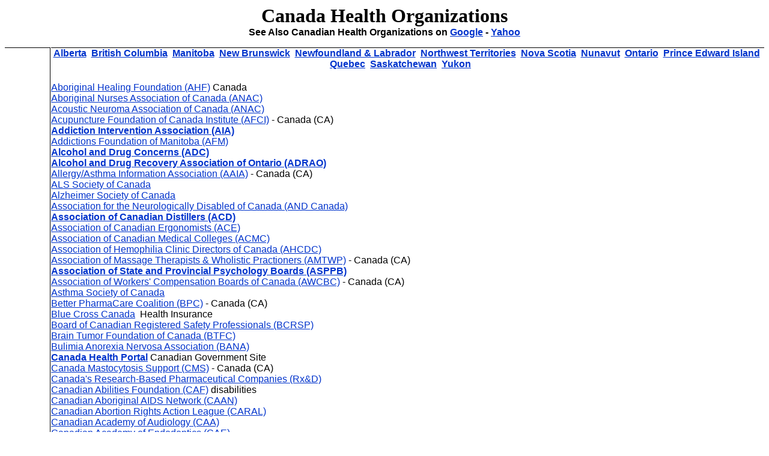

--- FILE ---
content_type: text/html
request_url: https://www.theagapecenter.com/Organizations/Countries/Canada.htm
body_size: 13263
content:
<html>
  <head>
    <meta
      http-equiv="description"
      content="Offers links to Alabama AA related websites and related information.  Part of a United States directory of Alcoholics Anonymous related sites.  Brought to you by the Agape Center in Columbus, Georgia."
    />
    <meta
      http-equiv="keywords"
      content="Alabama, Alcoholics, Anonymous, AA, meetings, intergroups"
    />
    <meta http-equiv="Content-Type" content="text/html; charset=windows-1252" />
    <meta http-equiv="Content-Language" content="en-us" />
    <title>Canada Health Associations &amp; Organizations</title>
    <meta name="GENERATOR" content="Microsoft FrontPage 6.0" />
    <meta name="ProgId" content="FrontPage.Editor.Document" />
    <meta
      name="description"
      content="Directory of health and alcohol/substance abuse organizations in Canada.  Part of a Recovery directory.  The Agape Link Collection."
    />
    <meta
      name="keywords"
      content="Canada, Canadian, health, medical, mental, psychiatric, dental, organization, association, society, foundation, recovery, Alcoholics, Anonymous, AA Narcotics, NA, CA, Cocaine, "
    />
    <meta name="MSSmartTagsPreventParsing" content="false" />
    <link rel="stylesheet" type="text/css" href="../../stylesheet.css" />
    <meta name="Microsoft Theme" content="axis2 0010" />
  </head>

  <body
    bgcolor="#FFFFFF"
    text="#000000"
    link="#0033CC"
    vlink="#666633"
    alink="#CC3333"
  >
    <!--mstheme--><font face="trebuchet ms, Arial, Helvetica"
      ><!--msthemeseparator-->
      <p align="center"></p>
      <p align="center">
        <font size="6" face="Tahoma"
          ><b>
            <a
              title="Government of Canada"
              href="http://canada.gc.ca"
              style="text-decoration: none"
            >
              <font color="#000000">Canada</font></a
            >
            Health Organizations<br />
          </b> </font
        ><b
          >See Also Canadian Health Organizations on
          <a href="https://directory.google.com/Top/Regional/North_America/Canada/Health/Associations/">
            Google</a
          >
          -&nbsp;<a
            href="http://dir.yahoo.com/Regional/Countries/Canada/Health/Organizations/"
            >Yahoo</a
          ></b
        >
      </p>
      <!--mstheme--></font
    >
    <table border="0" cellpadding="0" cellspacing="0" width="100%">
      <tr>
        <td
          width="100%"
          style="border-bottom-style: none; border-bottom-width: medium"
        >
          <!--mstheme--><font face="trebuchet ms, Arial, Helvetica"
            ><!--mstheme--></font
          >
        </td>
      </tr>
    </table>
    <!--mstheme--><font face="trebuchet ms, Arial, Helvetica"
      ><!--mstheme--></font
    >
    <table
      border="0"
      cellpadding="0"
      cellspacing="0"
      width="100%"
      style="
        border-collapse: collapse;
        border-right-width: 0;
        border-top-width: 0;
        border-bottom-width: 0;
      "
    >
      <tr>
        <td
          valign="top"
          width="75"
          style="
            border-left-style: none;
            border-left-width: medium;
            border-right-style: solid;
            border-right-width: 1;
            border-top-style: solid;
            border-top-width: 1;
            border-bottom-style: none;
            border-bottom-width: medium;
          "
        >
          <!--mstheme--><font face="trebuchet ms, Arial, Helvetica">
            <!--webbot bot="Navigation" s-type="sequence" s-orientation="vertical" s-rendering="graphics" b-include-home="FALSE" b-include-up="FALSE" u-page="sid:3247" S-Theme="agape-health-orgs 010" startspan -->
            
            
            <a
              href="../../index.htm"
              language="JavaScript"
              onmouseover="if(MSFPhover) document['MSFPnav1'].src=MSFPnav1h.src"
              onmouseout="if(MSFPhover) document['MSFPnav1'].src=MSFPnav1n.src"
            ></a
            ><br />
            
            <a
              href="../../Links/index.htm"
              language="JavaScript"
              onmouseover="if(MSFPhover) document['MSFPnav2'].src=MSFPnav2h.src"
              onmouseout="if(MSFPhover) document['MSFPnav2'].src=MSFPnav2n.src"
            ></a
            ><br />
            
            <a
              href="../index.htm"
              language="JavaScript"
              onmouseover="if(MSFPhover) document['MSFPnav3'].src=MSFPnav3h.src"
              onmouseout="if(MSFPhover) document['MSFPnav3'].src=MSFPnav3n.src"
            ></a
            ><br /><!--webbot bot="Navigation" i-checksum="55519" endspan --><br />
            &nbsp;<!--mstheme--></font
          >
        </td>
        <td
          valign="top"
          width="1"
          style="
            border-right-style: none;
            border-right-width: medium;
            border-top-style: none;
            border-top-width: medium;
            border-bottom-style: none;
            border-bottom-width: medium;
          "
        >
          <!--mstheme--><font face="trebuchet ms, Arial, Helvetica">
            <br />
            <!--mstheme--></font
          >
        </td>
        <td
          valign="top"
          height="100%"
          style="
            border-left-style: none;
            border-left-width: medium;
            border-right-style: none;
            border-right-width: medium;
            border-top-style: solid;
            border-top-width: 1;
            border-bottom-style: none;
            border-bottom-width: medium;
          "
        >
          <!--mstheme--><font face="trebuchet ms, Arial, Helvetica">
            <div align="center">
              <b
                ><a href="../Alberta.htm">Alberta</a>&nbsp;
                <a href="../British-Columbia.htm">British Columbia</a>&nbsp;
                <a href="../Manitoba.htm">Manitoba</a>&nbsp;
                <a href="../New-Brunswick.htm"> New Brunswick</a>&nbsp;
                <a href="../Newfoundland-Labrador.htm"
                  >Newfoundland &amp; Labrador</a
                >&nbsp;
                <a href="../Northwest-Territories.htm">Northwest Territories</a
                >&nbsp; <a href="../Nova-Scotia.htm">Nova Scotia</a>&nbsp;
                <a href="../Nunavut.htm">Nunavut</a>&nbsp;
                <a href="../Ontario.htm">Ontario</a>&nbsp;
                <a href="../Prince-Edward-Island.htm">Prince Edward Island</a
                >&nbsp; <a href="../Quebec.htm">Quebec</a>&nbsp;
                <a href="../Saskatchewan.htm"> Saskatchewan</a>&nbsp;
                <a href="../Yukon.htm">Yukon</a
                >&nbsp;&nbsp;&nbsp;&nbsp;&nbsp;&nbsp;
              </b>
            </div>
            <b>
              <font size="4">
                <div align="center">&nbsp;</div>
              </font></b
            >
            <!--mstheme--></font
          ><!--msthemelist-->
          <table border="0" cellpadding="0" cellspacing="0" width="100%">
            <!--msthemelist-->
            <tr>
              <td valign="baseline" width="42"></td>
              <td valign="top" width="100%">
                <!--mstheme--><font face="trebuchet ms, Arial, Helvetica"
                  ><a href="http://www.ahf.ca/"
                    >Aboriginal Healing Foundation (AHF)</a
                  >
                  Canada<!--mstheme--></font
                ><!--msthemelist-->
              </td>
            </tr>
            <!--msthemelist-->
            <tr>
              <td valign="baseline" width="42"></td>
              <td valign="top" width="100%">
                <!--mstheme--><font face="trebuchet ms, Arial, Helvetica"
                  ><a href="http://www.anac.on.ca/"
                    >Aboriginal Nurses Association of Canada (ANAC)</a
                  ><!--mstheme--></font
                ><!--msthemelist-->
              </td>
            </tr>
            <!--msthemelist-->
            <tr>
              <td valign="baseline" width="42"></td>
              <td valign="top" width="100%">
                <!--mstheme--><font face="trebuchet ms, Arial, Helvetica">
                  <a
                    href="http://srd.yahoo.com/S=621869:D1/CS=621869/SS=44868895/*http:/www.anac.ca/"
                  >
                    Acoustic Neuroma Association of Canada (ANAC)</a
                  ><!--mstheme--></font
                ><!--msthemelist-->
              </td>
            </tr>
            <!--msthemelist-->
            <tr>
              <td valign="baseline" width="42"></td>
              <td valign="top" width="100%">
                <!--mstheme--><font face="trebuchet ms, Arial, Helvetica"
                  ><a href="http://www.afcinstitute.com/"
                    >Acupuncture Foundation of Canada Institute (AFCI)</a
                  >
                  - Canada (CA)<!--mstheme--></font
                ><!--msthemelist-->
              </td>
            </tr>
            <!--msthemelist-->
            <tr>
              <td valign="baseline" width="42"></td>
              <td valign="top" width="100%">
                <!--mstheme--><font face="trebuchet ms, Arial, Helvetica"
                  ><b
                    ><a href="http://www.aia.ca/"
                      >Addiction Intervention Association (AIA)</a
                    ></b
                  ><!--mstheme--></font
                ><!--msthemelist-->
              </td>
            </tr>
            <!--msthemelist-->
            <tr>
              <td valign="baseline" width="42"></td>
              <td valign="top" width="100%">
                <!--mstheme--><font face="trebuchet ms, Arial, Helvetica"
                  ><a href="http://www.afm.mb.ca/"
                    >Addictions Foundation of Manitoba (AFM)</a
                  ><!--mstheme--></font
                ><!--msthemelist-->
              </td>
            </tr>
            <!--msthemelist-->
            <tr>
              <td valign="baseline" width="42"></td>
              <td valign="top" width="100%">
                <!--mstheme--><font face="trebuchet ms, Arial, Helvetica"
                  ><b
                    ><a href="http://www.concerns.ca"
                      >Alcohol and Drug Concerns (ADC)</a
                    ></b
                  ><!--mstheme--></font
                ><!--msthemelist-->
              </td>
            </tr>
            <!--msthemelist-->
            <tr>
              <td valign="baseline" width="42"></td>
              <td valign="top" width="100%">
                <!--mstheme--><font face="trebuchet ms, Arial, Helvetica"
                  ><b
                    ><a href="http://www.adrao.on.ca/"
                      >Alcohol and Drug Recovery Association of Ontario
                      (ADRAO)</a
                    ></b
                  ><!--mstheme--></font
                ><!--msthemelist-->
              </td>
            </tr>
            <!--msthemelist-->
            <tr>
              <td valign="baseline" width="42"></td>
              <td valign="top" width="100%">
                <!--mstheme--><font face="trebuchet ms, Arial, Helvetica"
                  ><a href="http://www.aaia.ca"
                    >Allergy/Asthma Information Association (AAIA)</a
                  >
                  - Canada (CA)<!--mstheme--></font
                ><!--msthemelist-->
              </td>
            </tr>
            <!--msthemelist-->
            <tr>
              <td valign="baseline" width="42"></td>
              <td valign="top" width="100%">
                <!--mstheme--><font face="trebuchet ms, Arial, Helvetica"
                  ><a href="http://www.als.ca/">ALS Society of Canada</a
                  ><!--mstheme--></font
                ><!--msthemelist-->
              </td>
            </tr>
            <!--msthemelist-->
            <tr>
              <td valign="baseline" width="42"></td>
              <td valign="top" width="100%">
                <!--mstheme--><font face="trebuchet ms, Arial, Helvetica"
                  ><a href="http://www.alzheimer.ca/"
                    >Alzheimer Society of Canada</a
                  ><!--mstheme--></font
                ><!--msthemelist-->
              </td>
            </tr>
            <!--msthemelist-->
            <tr>
              <td valign="baseline" width="42"></td>
              <td valign="top" width="100%">
                <!--mstheme--><font face="trebuchet ms, Arial, Helvetica"
                  ><a href="http://www.and.ca/"
                    >Association for the Neurologically Disabled of Canada (AND
                    Canada)</a
                  ><!--mstheme--></font
                ><!--msthemelist-->
              </td>
            </tr>
            <!--msthemelist-->
            <tr>
              <td valign="baseline" width="42"></td>
              <td valign="top" width="100%">
                <!--mstheme--><font face="trebuchet ms, Arial, Helvetica"
                  ><b
                    ><a href="http://www.acd.ca/"
                      >Association of Canadian Distillers (ACD)</a
                    ></b
                  ><!--mstheme--></font
                ><!--msthemelist-->
              </td>
            </tr>
            <!--msthemelist-->
            <tr>
              <td valign="baseline" width="42"></td>
              <td valign="top" width="100%">
                <!--mstheme--><font face="trebuchet ms, Arial, Helvetica"
                  ><a href="http://www.ace.ergonomist.ca/"
                    >Association of Canadian Ergonomists (ACE)</a
                  ><!--mstheme--></font
                ><!--msthemelist-->
              </td>
            </tr>
            <!--msthemelist-->
            <tr>
              <td valign="baseline" width="42"></td>
              <td valign="top" width="100%">
                <!--mstheme--><font face="trebuchet ms, Arial, Helvetica"
                  ><a href="http://www.acmc.ca/"
                    >Association of Canadian Medical Colleges (ACMC) </a
                  ><!--mstheme--></font
                ><!--msthemelist-->
              </td>
            </tr>
            <!--msthemelist-->
            <tr>
              <td valign="baseline" width="42"></td>
              <td valign="top" width="100%">
                <!--mstheme--><font face="trebuchet ms, Arial, Helvetica"
                  ><a href="http://www.ahcdc.ca/"
                    >Association of Hemophilia Clinic Directors of Canada
                    (AHCDC)</a
                  ><!--mstheme--></font
                ><!--msthemelist-->
              </td>
            </tr>
            <!--msthemelist-->
            <tr>
              <td valign="baseline" width="42"></td>
              <td valign="top" width="100%">
                <!--mstheme--><font face="trebuchet ms, Arial, Helvetica"
                  ><a href="http://www.amtwp.org/"
                    >Association of Massage Therapists &amp; Wholistic
                    Practioners (AMTWP)</a
                  >
                  - Canada (CA)<!--mstheme--></font
                ><!--msthemelist-->
              </td>
            </tr>
            <!--msthemelist-->
            <tr>
              <td valign="baseline" width="42"></td>
              <td valign="top" width="100%">
                <!--mstheme--><font face="trebuchet ms, Arial, Helvetica"
                  ><b
                    ><a href="http://www.asppb.org/"
                      >Association of State and Provincial Psychology Boards
                      (ASPPB)</a
                    ></b
                  ><!--mstheme--></font
                ><!--msthemelist-->
              </td>
            </tr>
            <!--msthemelist-->
            <tr>
              <td valign="baseline" width="42"></td>
              <td valign="top" width="100%">
                <!--mstheme--><font face="trebuchet ms, Arial, Helvetica"
                  ><a href="http://www.awcbc.org/"
                    >Association of Workers' Compensation Boards of Canada
                    (AWCBC)</a
                  >
                  - Canada (CA)<!--mstheme--></font
                ><!--msthemelist-->
              </td>
            </tr>
            <!--msthemelist-->
            <tr>
              <td valign="baseline" width="42"></td>
              <td valign="top" width="100%">
                <!--mstheme--><font face="trebuchet ms, Arial, Helvetica"
                  ><a href="http://www.asthma.ca/">Asthma Society of Canada</a
                  ><!--mstheme--></font
                ><!--msthemelist-->
              </td>
            </tr>
            <!--msthemelist-->
            <tr>
              <td valign="baseline" width="42"></td>
              <td valign="top" width="100%">
                <!--mstheme--><font face="trebuchet ms, Arial, Helvetica"
                  ><a href="http://www.betterpharmacare.com/"
                    >Better PharmaCare Coalition (BPC)</a
                  >
                  - Canada (CA)<!--mstheme--></font
                ><!--msthemelist-->
              </td>
            </tr>
            <!--msthemelist-->
            <tr>
              <td valign="baseline" width="42"></td>
              <td valign="top" width="100%">
                <!--mstheme--><font face="trebuchet ms, Arial, Helvetica"
                  ><a href="http://www.bluecross.ca/">Blue Cross Canada</a
                  >&nbsp; Health Insurance<!--mstheme--></font
                ><!--msthemelist-->
              </td>
            </tr>
            <!--msthemelist-->
            <tr>
              <td valign="baseline" width="42"></td>
              <td valign="top" width="100%">
                <!--mstheme--><font face="trebuchet ms, Arial, Helvetica"
                  ><a href="http://www.bcrsp.ca/"
                    >Board of Canadian Registered Safety Professionals
                    (BCRSP)</a
                  ><!--mstheme--></font
                ><!--msthemelist-->
              </td>
            </tr>
            <!--msthemelist-->
            <tr>
              <td valign="baseline" width="42"></td>
              <td valign="top" width="100%">
                <!--mstheme--><font face="trebuchet ms, Arial, Helvetica"
                  ><a href="http://www.braintumour.ca/"
                    >Brain Tumor Foundation of Canada (BTFC)</a
                  ><!--mstheme--></font
                ><!--msthemelist-->
              </td>
            </tr>
            <!--msthemelist-->
            <tr>
              <td valign="baseline" width="42"></td>
              <td valign="top" width="100%">
                <!--mstheme--><font face="trebuchet ms, Arial, Helvetica"
                  ><a href="http://www.bana.ca/"
                    >Bulimia Anorexia Nervosa Association (BANA)</a
                  ><!--mstheme--></font
                ><!--msthemelist-->
              </td>
            </tr>
            <!--msthemelist-->
            <tr>
              <td valign="baseline" width="42"></td>
              <td valign="top" width="100%">
                <!--mstheme--><font face="trebuchet ms, Arial, Helvetica"
                  ><a href="http://chp-pcs.gc.ca/"
                    ><b>Canada Health Portal</b></a
                  >
                  Canadian Government Site<!--mstheme--></font
                ><!--msthemelist-->
              </td>
            </tr>
            <!--msthemelist-->
            <tr>
              <td valign="baseline" width="42"></td>
              <td valign="top" width="100%">
                <!--mstheme--><font face="trebuchet ms, Arial, Helvetica"
                  ><a href="http://www.parkland-canada.com/cms/"
                    >Canada Mastocytosis Support (CMS)</a
                  >
                  - Canada (CA)<!--mstheme--></font
                ><!--msthemelist-->
              </td>
            </tr>
            <!--msthemelist-->
            <tr>
              <td valign="baseline" width="42"></td>
              <td valign="top" width="100%">
                <!--mstheme--><font face="trebuchet ms, Arial, Helvetica"
                  ><a href="http://www.canadapharma.org/"
                    >Canada's Research-Based Pharmaceutical Companies
                    (Rx&amp;D)</a
                  ><!--mstheme--></font
                ><!--msthemelist-->
              </td>
            </tr>
            <!--msthemelist-->
            <tr>
              <td valign="baseline" width="42"></td>
              <td valign="top" width="100%">
                <!--mstheme--><font face="trebuchet ms, Arial, Helvetica"
                  ><a href="http://www.enablelink.org/"
                    >Canadian Abilities Foundation (CAF)</a
                  >
                  disabilities<!--mstheme--></font
                ><!--msthemelist-->
              </td>
            </tr>
            <!--msthemelist-->
            <tr>
              <td valign="baseline" width="42"></td>
              <td valign="top" width="100%">
                <!--mstheme--><font face="trebuchet ms, Arial, Helvetica"
                  ><a href="http://www.caan.ca/"
                    >Canadian Aboriginal AIDS Network (CAAN)</a
                  ><!--mstheme--></font
                ><!--msthemelist-->
              </td>
            </tr>
            <!--msthemelist-->
            <tr>
              <td valign="baseline" width="42"></td>
              <td valign="top" width="100%">
                <!--mstheme--><font face="trebuchet ms, Arial, Helvetica"
                  ><a href="http://www.caral.ca/"
                    >Canadian Abortion Rights Action League (CARAL)</a
                  ><!--mstheme--></font
                ><!--msthemelist-->
              </td>
            </tr>
            <!--msthemelist-->
            <tr>
              <td valign="baseline" width="42"></td>
              <td valign="top" width="100%">
                <!--mstheme--><font face="trebuchet ms, Arial, Helvetica"
                  ><a href="http://www.canadianaudiology.ca/"
                    >Canadian Academy of Audiology (CAA)</a
                  ><!--mstheme--></font
                ><!--msthemelist-->
              </td>
            </tr>
            <!--msthemelist-->
            <tr>
              <td valign="baseline" width="42"></td>
              <td valign="top" width="100%">
                <!--mstheme--><font face="trebuchet ms, Arial, Helvetica"
                  ><a href="http://www.caendo.ca/"
                    >Canadian Academy of Endodontics (CAE)</a
                  ><!--mstheme--></font
                ><!--msthemelist-->
              </td>
            </tr>
            <!--msthemelist-->
            <tr>
              <td valign="baseline" width="42"></td>
              <td valign="top" width="100%">
                <!--mstheme--><font face="trebuchet ms, Arial, Helvetica"
                  ><a href="http://www.facialcosmeticsurgery.org/"
                    >Canadian Academy of Facial Plastic and Reconstructive
                    Surgery (CAFPRS) </a
                  ><!--mstheme--></font
                ><!--msthemelist-->
              </td>
            </tr>
            <!--msthemelist-->
            <tr>
              <td valign="baseline" width="42"></td>
              <td valign="top" width="100%">
                <!--mstheme--><font face="trebuchet ms, Arial, Helvetica"
                  ><b
                    ><a href="http://www.cagp.ca/english/about.htm"
                      >Canadian Academy of Geriatric Psychiatry (CAGP)</a
                    ></b
                  ><!--mstheme--></font
                ><!--msthemelist-->
              </td>
            </tr>
            <!--msthemelist-->
            <tr>
              <td valign="baseline" width="42"></td>
              <td valign="top" width="100%">
                <!--mstheme--><font face="trebuchet ms, Arial, Helvetica"
                  ><a href="http://www.manipulativetherapy.org/"
                    >Canadian Academy of Manipulative Therapy (CAMT)</a
                  ><!--mstheme--></font
                ><!--msthemelist-->
              </td>
            </tr>
            <!--msthemelist-->
            <tr>
              <td valign="baseline" width="42"></td>
              <td valign="top" width="100%">
                <!--mstheme--><font face="trebuchet ms, Arial, Helvetica"
                  ><a href="http://www.casm-acms.org/"
                    >Canadian Academy of Sport Medicine (CASM)</a
                  ><!--mstheme--></font
                ><!--msthemelist-->
              </td>
            </tr>
            <!--msthemelist-->
            <tr>
              <td valign="baseline" width="42"></td>
              <td valign="top" width="100%">
                <!--mstheme--><font face="trebuchet ms, Arial, Helvetica"
                  ><b
                    ><a href="http://www.caccb.ca/"
                      >Canadian Addiction Counsellors Certification Board
                      (CACCB)</a
                    ></b
                  ><!--mstheme--></font
                ><!--msthemelist-->
              </td>
            </tr>
            <!--msthemelist-->
            <tr>
              <td valign="baseline" width="42"></td>
              <td valign="top" width="100%">
                <!--mstheme--><font face="trebuchet ms, Arial, Helvetica"
                  ><a href="http://www.casa-acsa.ca./"
                    >Canadian Agricultural Safety Association (CASA)</a
                  >
                  - Canada (CA)<!--mstheme--></font
                ><!--msthemelist-->
              </td>
            </tr>
            <!--msthemelist-->
            <tr>
              <td valign="baseline" width="42"></td>
              <td valign="top" width="100%">
                <!--mstheme--><font face="trebuchet ms, Arial, Helvetica"
                  ><a href="http://www.cdnaids.ca/"
                    >Canadian AIDS Society (CAS)</a
                  ><!--mstheme--></font
                ><!--msthemelist-->
              </td>
            </tr>
            <!--msthemelist-->
            <tr>
              <td valign="baseline" width="42"></td>
              <td valign="top" width="100%">
                <!--mstheme--><font face="trebuchet ms, Arial, Helvetica">
                  <p align="left">
                    <a href="http://www.caga.ca/"
                      >Canadian Amputee Golf Association (CAGA)</a
                    ><!--mstheme-->
                  </p></font
                ><!--msthemelist-->
              </td>
            </tr>
            <!--msthemelist-->
            <tr>
              <td valign="baseline" width="42"></td>
              <td valign="top" width="100%">
                <!--mstheme--><font face="trebuchet ms, Arial, Helvetica"
                  ><a href="http://www.cas.ca/"
                    >Canadian Anesthesiologists' Society (CAS)</a
                  ><!--mstheme--></font
                ><!--msthemelist-->
              </td>
            </tr>
            <!--msthemelist-->
            <tr>
              <td valign="baseline" width="42"></td>
              <td valign="top" width="100%">
                <!--mstheme--><font face="trebuchet ms, Arial, Helvetica"
                  ><a href="http://www.angelmancanada.org/"
                    >Canadian Angelman Syndrome Society (CASS)</a
                  ><!--mstheme--></font
                ><!--msthemelist-->
              </td>
            </tr>
            <!--msthemelist-->
            <tr>
              <td valign="baseline" width="42"></td>
              <td valign="top" width="100%">
                <!--mstheme--><font face="trebuchet ms, Arial, Helvetica">
                  <p align="left">
                    <a href="http://www.cahi-icsa.ca/"
                      >Canadian Animal Health Institute (CAHI)</a
                    >&nbsp; trade association of animal health products
                    manufacturers<!--mstheme-->
                  </p></font
                ><!--msthemelist-->
              </td>
            </tr>
            <!--msthemelist-->
            <tr>
              <td valign="baseline" width="42"></td>
              <td valign="top" width="100%">
                <!--mstheme--><font face="trebuchet ms, Arial, Helvetica"
                  ><b
                    ><a href="http://www.catainfo.ca/"
                      >Canadian Art Therapy Association (CATA)</a
                    ></b
                  ><!--mstheme--></font
                ><!--msthemelist-->
              </td>
            </tr>
            <!--msthemelist-->
            <tr>
              <td valign="baseline" width="42"></td>
              <td valign="top" width="100%">
                <!--mstheme--><font face="trebuchet ms, Arial, Helvetica"
                  ><b
                    ><a href="http://www.cacpt.com/"
                      >Canadian Association for Child and Play Therapy
                      (CACPT)</a
                    ></b
                  >
                  - Canada (CA)<!--mstheme--></font
                ><!--msthemelist-->
              </td>
            </tr>
            <!--msthemelist-->
            <tr>
              <td valign="baseline" width="42"></td>
              <td valign="top" width="100%">
                <!--mstheme--><font face="trebuchet ms, Arial, Helvetica"
                  ><a href="http://www.caet.ca/"
                    >Canadian Association for Enterostomal Therapy (CAET)</a
                  >
                  Nursing<!--mstheme--></font
                ><!--msthemelist-->
              </td>
            </tr>
            <!--msthemelist-->
            <tr>
              <td valign="baseline" width="42"></td>
              <td valign="top" width="100%">
                <!--mstheme--><font face="trebuchet ms, Arial, Helvetica"
                  ><a href="http://www.cahperd.ca/"
                    >Canadian Association for Health, Physical Education,
                    Recreation and Dance (CAHPERD)</a
                  ><!--mstheme--></font
                ><!--msthemelist-->
              </td>
            </tr>
            <!--msthemelist-->
            <tr>
              <td valign="baseline" width="42"></td>
              <td valign="top" width="100%">
                <!--mstheme--><font face="trebuchet ms, Arial, Helvetica"
                  ><a href="http://www.canr.ca/"
                    >Canadian Association for Nursing Research (CANR)</a
                  ><!--mstheme--></font
                ><!--msthemelist-->
              </td>
            </tr>
            <!--msthemelist-->
            <tr>
              <td valign="baseline" width="42"></td>
              <td valign="top" width="100%">
                <!--mstheme--><font face="trebuchet ms, Arial, Helvetica"
                  ><b
                    ><a href="http://www.cappe.org/"
                      >Canadian Association for Pastoral Practice and Education
                      (CAPPE)</a
                    ></b
                  >
                  - Canada (CA)
                  <!--mstheme--></font
                ><!--msthemelist-->
              </td>
            </tr>
            <!--msthemelist-->
            <tr>
              <td valign="baseline" width="42"></td>
              <td valign="top" width="100%">
                <!--mstheme--><font face="trebuchet ms, Arial, Helvetica"
                  ><a href="http://caps.webcon.net/"
                    >Canadian Association for People Who Stutter (CAPS)</a
                  ><!--mstheme--></font
                ><!--msthemelist-->
              </td>
            </tr>
            <!--msthemelist-->
            <tr>
              <td valign="baseline" width="42"></td>
              <td valign="top" width="100%">
                <!--mstheme--><font face="trebuchet ms, Arial, Helvetica"
                  ><a href="http://www.capdm.ca/"
                    >Canadian Association for Pharmacy Distribution Management
                    (CAPDM)</a
                  ><!--mstheme--></font
                ><!--msthemelist-->
              </td>
            </tr>
            <!--msthemelist-->
            <tr>
              <td valign="baseline" width="42"></td>
              <td valign="top" width="100%">
                <!--mstheme--><font face="trebuchet ms, Arial, Helvetica"
                  ><a href="http://www.capt-actp.com/"
                    >Canadian Association for Population Therapeutics (CAPT)</a
                  ><!--mstheme--></font
                ><!--msthemelist-->
              </td>
            </tr>
            <!--msthemelist-->
            <tr>
              <td valign="baseline" width="42"></td>
              <td valign="top" width="100%">
                <!--mstheme--><font face="trebuchet ms, Arial, Helvetica"
                  ><b
                    ><a href="http://www.suicideprevention.ca/"
                      >Canadian Association for Suicide Prevention (CASP)</a
                    ></b
                  ><!--mstheme--></font
                ><!--msthemelist-->
              </td>
            </tr>
            <!--msthemelist-->
            <tr>
              <td valign="baseline" width="42"></td>
              <td valign="top" width="100%">
                <!--mstheme--><font face="trebuchet ms, Arial, Helvetica"
                  ><a href="http://www.ualberta.ca/~jhibberd/CAHN_ACHN/"
                    >Canadian Association for the History of Nursing
                    (CAHN-ACHN)</a
                  ><!--mstheme--></font
                ><!--msthemelist-->
              </td>
            </tr>
            <!--msthemelist-->
            <tr>
              <td valign="baseline" width="42"></td>
              <td valign="top" width="100%">
                <!--mstheme--><font face="trebuchet ms, Arial, Helvetica"
                  ><a href="http://www.lhsc.on.ca/casl/"
                    >Canadian Association for the Study of the Liver (CASL)</a
                  ><!--mstheme--></font
                ><!--msthemelist-->
              </td>
            </tr>
            <!--msthemelist-->
            <tr>
              <td valign="baseline" width="42"></td>
              <td valign="top" width="100%">
                <!--mstheme--><font face="trebuchet ms, Arial, Helvetica"
                  ><a href="http://www.caatcm.com/"
                    >Canadian Association of Acupuncture and Traditional Chinese
                    Medicine (CAATCM)</a
                  ><!--mstheme--></font
                ><!--msthemelist-->
              </td>
            </tr>
            <!--msthemelist-->
            <tr>
              <td valign="baseline" width="42"></td>
              <td valign="top" width="100%">
                <!--mstheme--><font face="trebuchet ms, Arial, Helvetica">
                  <p align="left">
                    <a href="http://www.caahtt-acttsa.ca/"
                      >Canadian Association of Animal Health Technologists and
                      Technicians (CAAHTT)</a
                    ><!--mstheme-->
                  </p></font
                ><!--msthemelist-->
              </td>
            </tr>
            <!--msthemelist-->
            <tr>
              <td valign="baseline" width="42"></td>
              <td valign="top" width="100%">
                <!--mstheme--><font face="trebuchet ms, Arial, Helvetica">
                  <p align="left">
                    <a href="http://www.bluecross.ca/"
                      >Canadian Association of Blue Cross Plans (CABCP)</a
                    ><!--mstheme-->
                  </p></font
                ><!--msthemelist-->
              </td>
            </tr>
            <!--msthemelist-->
            <tr>
              <td valign="baseline" width="42"></td>
              <td valign="top" width="100%">
                <!--mstheme--><font face="trebuchet ms, Arial, Helvetica"
                  ><a href="http://www.cacr.ca/"
                    >Canadian Association of Cardiac Rehabilitation (CACR)</a
                  ><!--mstheme--></font
                ><!--msthemelist-->
              </td>
            </tr>
            <!--msthemelist-->
            <tr>
              <td valign="baseline" width="42"></td>
              <td valign="top" width="100%">
                <!--mstheme--><font face="trebuchet ms, Arial, Helvetica"
                  ><a href="http://www.cacpt.ca/"
                    >Canadian Association of Cardio-Pulmonary Technologists
                    (CACPT)</a
                  ><!--mstheme--></font
                ><!--msthemelist-->
              </td>
            </tr>
            <!--msthemelist-->
            <tr>
              <td valign="baseline" width="42"></td>
              <td valign="top" width="100%">
                <!--mstheme--><font face="trebuchet ms, Arial, Helvetica"
                  ><a href="http://www.cacds.com/"
                    >Canadian Association of Chain Drug Stores (CACDS)</a
                  >
                  Canada<!--mstheme--></font
                ><!--msthemelist-->
              </td>
            </tr>
            <!--msthemelist-->
            <tr>
              <td valign="baseline" width="42"></td>
              <td valign="top" width="100%">
                <!--mstheme--><font face="trebuchet ms, Arial, Helvetica"
                  ><a href="http://www.ccns.org/"
                    >Canadian Association of Child Neurology (CACN)</a
                  ><!--mstheme--></font
                ><!--msthemelist-->
              </td>
            </tr>
            <!--msthemelist-->
            <tr>
              <td valign="baseline" width="42"></td>
              <td valign="top" width="100%">
                <!--mstheme--><font face="trebuchet ms, Arial, Helvetica"
                  ><a href="http://www.caccn.ca/"
                    >Canadian Association of Critical Care Nurses (CACCN)</a
                  ><!--mstheme--></font
                ><!--msthemelist-->
              </td>
            </tr>
            <!--msthemelist-->
            <tr>
              <td valign="baseline" width="42"></td>
              <td valign="top" width="100%">
                <!--mstheme--><font face="trebuchet ms, Arial, Helvetica"
                  ><a href="http://www.caep.ca/"
                    >Canadian Association of Emergency Physicians (CAEP)</a
                  ><!--mstheme--></font
                ><!--msthemelist-->
              </td>
            </tr>
            <!--msthemelist-->
            <tr>
              <td valign="baseline" width="42"></td>
              <td valign="top" width="100%">
                <!--mstheme--><font face="trebuchet ms, Arial, Helvetica"
                  ><a href="http://www.cafc.ca/"
                    >Canadian Association of Fire Chiefs (CAFC)</a
                  >
                  - Canada (CA)<!--mstheme--></font
                ><!--msthemelist-->
              </td>
            </tr>
            <!--msthemelist-->
            <tr>
              <td valign="baseline" width="42"></td>
              <td valign="top" width="100%">
                <!--mstheme--><font face="trebuchet ms, Arial, Helvetica"
                  ><a href="http://www.canfitpro.com/"
                    >Canadian Association of Fitness Professionals (CAFP)</a
                  >
                  Canada<!--mstheme--></font
                ><!--msthemelist-->
              </td>
            </tr>
            <!--msthemelist-->
            <tr>
              <td valign="baseline" width="42"></td>
              <td valign="top" width="100%">
                <!--mstheme--><font face="trebuchet ms, Arial, Helvetica"
                  ><a href="http://www.cag-acg.org/"
                    >Canadian Association of Gastroenterology (CAG)</a
                  >
                  - Canada (CA)<!--mstheme--></font
                ><!--msthemelist-->
              </td>
            </tr>
            <!--msthemelist-->
            <tr>
              <td valign="baseline" width="42"></td>
              <td valign="top" width="100%">
                <!--mstheme--><font face="trebuchet ms, Arial, Helvetica"
                  ><a href="http://www.cagc-accg.ca/"
                    >Canadian Association of Genetic Counsellors (CAGC)</a
                  >
                  - Canada (CA)<!--mstheme--></font
                ><!--msthemelist-->
              </td>
            </tr>
            <!--msthemelist-->
            <tr>
              <td valign="baseline" width="42"></td>
              <td valign="top" width="100%">
                <!--mstheme--><font face="trebuchet ms, Arial, Helvetica"
                  ><a href="http://www.livernurses.org/"
                    >Canadian Association of Hepatology Nurses (CAHN)</a
                  ><!--mstheme--></font
                ><!--msthemelist-->
              </td>
            </tr>
            <!--msthemelist-->
            <tr>
              <td valign="baseline" width="42"></td>
              <td valign="top" width="100%">
                <!--mstheme--><font face="trebuchet ms, Arial, Helvetica"
                  ><a href="http://www.cailc.ca/"
                    >Canadian Association of Independent Living Centres
                    (CAILC)</a
                  >
                  Canada<!--mstheme--></font
                ><!--msthemelist-->
              </td>
            </tr>
            <!--msthemelist-->
            <tr>
              <td valign="baseline" width="42"></td>
              <td valign="top" width="100%">
                <!--mstheme--><font face="trebuchet ms, Arial, Helvetica"
                  ><a href="http://www.cos.ca/camo/index.asp"
                    >Canadian Association of Medical Oncologists (CAMO)</a
                  ><!--mstheme--></font
                ><!--msthemelist-->
              </td>
            </tr>
            <!--msthemelist-->
            <tr>
              <td valign="baseline" width="42"></td>
              <td valign="top" width="100%">
                <!--mstheme--><font face="trebuchet ms, Arial, Helvetica"
                  ><a href="http://www.camrt.ca/"
                    >Canadian Association of Medical Radiation Technologists
                    (CAMRT)</a
                  >
                  <!--mstheme--></font
                ><!--msthemelist-->
              </td>
            </tr>
            <!--msthemelist-->
            <tr>
              <td valign="baseline" width="42"></td>
              <td valign="top" width="100%">
                <!--mstheme--><font face="trebuchet ms, Arial, Helvetica"
                  ><a href="http://www.canadianmidwives.org/"
                    >Canadian Association of Midwives (CAM)</a
                  ><!--mstheme--></font
                ><!--msthemelist-->
              </td>
            </tr>
            <!--msthemelist-->
            <tr>
              <td valign="baseline" width="42"></td>
              <td valign="top" width="100%">
                <!--mstheme--><font face="trebuchet ms, Arial, Helvetica"
                  ><a href="http://canp.medical.org/"
                    >Canadian Association of Neuropathologists (CANP)</a
                  ><!--mstheme--></font
                ><!--msthemelist-->
              </td>
            </tr>
            <!--msthemelist-->
            <tr>
              <td valign="baseline" width="42"></td>
              <td valign="top" width="100%">
                <!--mstheme--><font face="trebuchet ms, Arial, Helvetica"
                  ><a href="http://www.cann.ca/"
                    >Canadian Association of Neuroscience Nurses (CANN) </a
                  ><!--mstheme--></font
                ><!--msthemelist-->
              </td>
            </tr>
            <!--msthemelist-->
            <tr>
              <td valign="baseline" width="42"></td>
              <td valign="top" width="100%">
                <!--mstheme--><font face="trebuchet ms, Arial, Helvetica"
                  ><a href="http://www.cos.ca/cano/index.html"
                    >Canadian Association of Nurses in Oncology (CANO)</a
                  ><!--mstheme--></font
                ><!--msthemelist-->
              </td>
            </tr>
            <!--msthemelist-->
            <tr>
              <td valign="baseline" width="42"></td>
              <td valign="top" width="100%">
                <!--mstheme--><font face="trebuchet ms, Arial, Helvetica"
                  ><a href="http://www.caot.ca/"
                    >Canadian Association of Occupational Therapists (CAOT)</a
                  ><!--mstheme--></font
                ><!--msthemelist-->
              </td>
            </tr>
            <!--msthemelist-->
            <tr>
              <td valign="baseline" width="42"></td>
              <td valign="top" width="100%">
                <!--mstheme--><font face="trebuchet ms, Arial, Helvetica"
                  ><a href="http://www.opto.ca/"
                    >Canadian Association of Optometrists (CAO)</a
                  ><!--mstheme--></font
                ><!--msthemelist-->
              </td>
            </tr>
            <!--msthemelist-->
            <tr>
              <td valign="baseline" width="42"></td>
              <td valign="top" width="100%">
                <!--mstheme--><font face="trebuchet ms, Arial, Helvetica"
                  ><a href="http://www.caoms.com/"
                    >Canadian Association of Oral and Maxillofacial Surgeons
                    (CAOMS)</a
                  ><!--mstheme--></font
                ><!--msthemelist-->
              </td>
            </tr>
            <!--msthemelist-->
            <tr>
              <td valign="baseline" width="42"></td>
              <td valign="top" width="100%">
                <!--mstheme--><font face="trebuchet ms, Arial, Helvetica"
                  ><a href="http://www.cao-aco.org/"
                    >Canadian Association of Orthodontists (CAO)</a
                  ><!--mstheme--></font
                ><!--msthemelist-->
              </td>
            </tr>
            <!--msthemelist-->
            <tr>
              <td valign="baseline" width="42"></td>
              <td valign="top" width="100%">
                <!--mstheme--><font face="trebuchet ms, Arial, Helvetica"
                  ><a href="http://www.caphc.org/"
                    >Canadian Association of Paediatric Health Centres
                    (CAPHC)</a
                  >
                  - Canada (CA)<!--mstheme--></font
                ><!--msthemelist-->
              </td>
            </tr>
            <!--msthemelist-->
            <tr>
              <td valign="baseline" width="42"></td>
              <td valign="top" width="100%">
                <!--mstheme--><font face="trebuchet ms, Arial, Helvetica"
                  ><a href="http://www.caps.ca/"
                    >Canadian Association of Paediatric Surgeons (CAPS)</a
                  ><!--mstheme--></font
                ><!--msthemelist-->
              </td>
            </tr>
            <!--msthemelist-->
            <tr>
              <td valign="baseline" width="42"></td>
              <td valign="top" width="100%">
                <!--mstheme--><font face="trebuchet ms, Arial, Helvetica"
                  ><a href="http://cap.medical.org/"
                    >Canadian Association of Pathologists (CAP)</a
                  >
                  Canada<!--mstheme--></font
                ><!--msthemelist-->
              </td>
            </tr>
            <!--msthemelist-->
            <tr>
              <td valign="baseline" width="42"></td>
              <td valign="top" width="100%">
                <!--mstheme--><font face="trebuchet ms, Arial, Helvetica"
                  ><a href="http://www.capho.ca/"
                    >Canadian Association of Pharmacy in Oncology (CAPhO)</a
                  ><!--mstheme--></font
                ><!--msthemelist-->
              </td>
            </tr>
            <!--msthemelist-->
            <tr>
              <td valign="baseline" width="42"></td>
              <td valign="top" width="100%">
                <!--mstheme--><font face="trebuchet ms, Arial, Helvetica"
                  ><a href="http://www.capsi.ca/"
                    >Canadian Association of Pharmacy Students and Interns
                    (CAPSI - ACEIP)</a
                  ><!--mstheme--></font
                ><!--msthemelist-->
              </td>
            </tr>
            <!--msthemelist-->
            <tr>
              <td valign="baseline" width="42"></td>
              <td valign="top" width="100%">
                <!--mstheme--><font face="trebuchet ms, Arial, Helvetica"
                  ><a href="http://www.capt.ca/"
                    >Canadian Association of Pharmacy Technicians (CAPT) </a
                  >Canada<!--mstheme--></font
                ><!--msthemelist-->
              </td>
            </tr>
            <!--msthemelist-->
            <tr>
              <td valign="baseline" width="42"></td>
              <td valign="top" width="100%">
                <!--mstheme--><font face="trebuchet ms, Arial, Helvetica"
                  ><a href="http://www.cape.ca/"
                    >Canadian Association of Physicians for the Environment
                    (CAPE)</a
                  ><!--mstheme--></font
                ><!--msthemelist-->
              </td>
            </tr>
            <!--msthemelist-->
            <tr>
              <td valign="baseline" width="42"></td>
              <td valign="top" width="100%">
                <!--mstheme--><font face="trebuchet ms, Arial, Helvetica"
                  ><a href="http://www.capd.ca/"
                    >Canadian Association of Physicians with Disabilities
                    (CAPD)</a
                  ><!--mstheme--></font
                ><!--msthemelist-->
              </td>
            </tr>
            <!--msthemelist-->
            <tr>
              <td valign="baseline" width="42"></td>
              <td valign="top" width="100%">
                <!--mstheme--><font face="trebuchet ms, Arial, Helvetica"
                  ><a href="http://www.pando.ca/capo.htm"
                    >Canadian Association of Prosthetists and Orthotists
                    (CAPO)</a
                  ><!--mstheme--></font
                ><!--msthemelist-->
              </td>
            </tr>
            <!--msthemelist-->
            <tr>
              <td valign="baseline" width="42"></td>
              <td valign="top" width="100%">
                <!--mstheme--><font face="trebuchet ms, Arial, Helvetica"
                  ><a href="http://www.capca.ca/"
                    >Canadian Association of Provincial Cancer Agencies
                    (CAPCA)</a
                  ><!--mstheme--></font
                ><!--msthemelist-->
              </td>
            </tr>
            <!--msthemelist-->
            <tr>
              <td valign="baseline" width="42"></td>
              <td valign="top" width="100%">
                <!--mstheme--><font face="trebuchet ms, Arial, Helvetica"
                  ><b
                    ><a href="http://tcpp-capct.ca/"
                      >Canadian Association of Psychoanalytic Child Therapists
                      (CAPCT)</a
                    ></b
                  ><!--mstheme--></font
                ><!--msthemelist-->
              </td>
            </tr>
            <!--msthemelist-->
            <tr>
              <td valign="baseline" width="42"></td>
              <td valign="top" width="100%">
                <!--mstheme--><font face="trebuchet ms, Arial, Helvetica"
                  ><b
                    ><a href="http://www.capo.ca/"
                      >Canadian Association of Psychosocial Oncology (CAPO)</a
                    ></b
                  ><!--mstheme--></font
                ><!--msthemelist-->
              </td>
            </tr>
            <!--msthemelist-->
            <tr>
              <td valign="baseline" width="42"></td>
              <td valign="top" width="100%">
                <!--mstheme--><font face="trebuchet ms, Arial, Helvetica"
                  ><a href="http://www.car.ca/"
                    >Canadian Association of Radiologists (CAR)</a
                  ><!--mstheme--></font
                ><!--msthemelist-->
              </td>
            </tr>
            <!--msthemelist-->
            <tr>
              <td valign="baseline" width="42"></td>
              <td valign="top" width="100%">
                <!--mstheme--><font face="trebuchet ms, Arial, Helvetica"
                  ><a href="http://www.cardup.org/"
                    >Canadian Association of Registered Diagnostic Ultrasound
                    Professionals (CARDUP)</a
                  >
                  - Canada (CA)
                  <!--mstheme--></font
                ><!--msthemelist-->
              </td>
            </tr>
            <!--msthemelist-->
            <tr>
              <td valign="baseline" width="42"></td>
              <td valign="top" width="100%">
                <!--mstheme--><font face="trebuchet ms, Arial, Helvetica"
                  ><a href="http://www.carpnational.org/"
                    >Canadian Association of Rehabilitation Professionals
                    (CARP)</a
                  >
                  - Canada (CA)<!--mstheme--></font
                ><!--msthemelist-->
              </td>
            </tr>
            <!--msthemelist-->
            <tr>
              <td valign="baseline" width="42"></td>
              <td valign="top" width="100%">
                <!--mstheme--><font face="trebuchet ms, Arial, Helvetica"
                  ><a href="http://www.carsp.ca/"
                    >Canadian Association of Road Safety Professionals
                    (CARSP)</a
                  ><!--mstheme--></font
                ><!--msthemelist-->
              </td>
            </tr>
            <!--msthemelist-->
            <tr>
              <td valign="baseline" width="42"></td>
              <td valign="top" width="100%">
                <!--mstheme--><font face="trebuchet ms, Arial, Helvetica"
                  ><a href="http://www.casn.ca/"
                    >Canadian Association of Schools of Nursing (CASN)</a
                  ><!--mstheme--></font
                ><!--msthemelist-->
              </td>
            </tr>
            <!--msthemelist-->
            <tr>
              <td valign="baseline" width="42"></td>
              <td valign="top" width="100%">
                <!--mstheme--><font face="trebuchet ms, Arial, Helvetica"
                  ><b
                    ><a href="http://www.cassw-acess.ca/"
                      >Canadian Association of Schools of Social Work (CASSW)</a
                    ></b
                  ><!--mstheme--></font
                ><!--msthemelist-->
              </td>
            </tr>
            <!--msthemelist-->
            <tr>
              <td valign="baseline" width="42"></td>
              <td valign="top" width="100%">
                <!--mstheme--><font face="trebuchet ms, Arial, Helvetica"
                  ><b
                    ><a href="http://www.casw-acts.ca/"
                      >Canadian Association of Social Workers (CASW)</a
                    ></b
                  ><!--mstheme--></font
                ><!--msthemelist-->
              </td>
            </tr>
            <!--msthemelist-->
            <tr>
              <td valign="baseline" width="42"></td>
              <td valign="top" width="100%">
                <!--mstheme--><font face="trebuchet ms, Arial, Helvetica"
                  ><a href="http://www.caslpa.ca/"
                    >Canadian Association of Speech-Language Pathologists and
                    Audiologists (CASLPA)</a
                  ><!--mstheme--></font
                ><!--msthemelist-->
              </td>
            </tr>
            <!--msthemelist-->
            <tr>
              <td valign="baseline" width="42"></td>
              <td valign="top" width="100%">
                <!--mstheme--><font face="trebuchet ms, Arial, Helvetica"
                  ><a href="http://www.canats.org/"
                    >Canadian Association of Thoracic Surgeons (CATS)</a
                  ><!--mstheme--></font
                ><!--msthemelist-->
              </td>
            </tr>
            <!--msthemelist-->
            <tr>
              <td valign="baseline" width="42"></td>
              <td valign="top" width="100%">
                <!--mstheme--><font face="trebuchet ms, Arial, Helvetica">
                  <p align="left">
                    <a href="http://cavo.eyevet.org/"
                      >Canadian Association of Veterinary Ophthalmology
                      (CAVO)</a
                    >
                    Canada<!--mstheme-->
                  </p></font
                ><!--msthemelist-->
              </td>
            </tr>
            <!--msthemelist-->
            <tr>
              <td valign="baseline" width="42"></td>
              <td valign="top" width="100%">
                <!--mstheme--><font face="trebuchet ms, Arial, Helvetica">
                  <p align="left">
                    <a href="http://www.cawc.net/"
                      >Canadian Association of Wound Care (CAWC)</a
                    >
                    - Canada (CA)
                    <!--mstheme-->
                  </p></font
                ><!--msthemelist-->
              </td>
            </tr>
            <!--msthemelist-->
            <tr>
              <td valign="baseline" width="42"></td>
              <td valign="top" width="100%">
                <!--mstheme--><font face="trebuchet ms, Arial, Helvetica">
                  <p align="left">
                    <a href="http://www.cazwv.ca/"
                      >Canadian Association of Zoo and Wildlife Veterinarians
                      (CAZWV)</a
                    ><!--mstheme-->
                  </p></font
                ><!--msthemelist-->
              </td>
            </tr>
            <!--msthemelist-->
            <tr>
              <td valign="baseline" width="42"></td>
              <td valign="top" width="100%">
                <!--mstheme--><font face="trebuchet ms, Arial, Helvetica">
                  <p align="left">
                    <a href="http://www.cad.ca/"
                      >Canadian Association of the Deaf (CAD)</a
                    ><!--mstheme-->
                  </p></font
                ><!--msthemelist-->
              </td>
            </tr>
            <!--msthemelist-->
            <tr>
              <td valign="baseline" width="42"></td>
              <td valign="top" width="100%">
                <!--mstheme--><font face="trebuchet ms, Arial, Helvetica"
                  ><a href="http://www.cagacg.ca/"
                    >Canadian Association on Gerontology (CAG)</a
                  ><!--mstheme--></font
                ><!--msthemelist-->
              </td>
            </tr>
            <!--msthemelist-->
            <tr>
              <td valign="baseline" width="42"></td>
              <td valign="top" width="100%">
                <!--mstheme--><font face="trebuchet ms, Arial, Helvetica"
                  ><a href="http://www.athletictherapy.org/"
                    >Canadian Athletic Therapy Association (CATA)</a
                  >&nbsp; Canada<!--mstheme--></font
                ><!--msthemelist-->
              </td>
            </tr>
            <!--msthemelist-->
            <tr>
              <td valign="baseline" width="42"></td>
              <td valign="top" width="100%">
                <!--mstheme--><font face="trebuchet ms, Arial, Helvetica"
                  ><a href="http://www.bioethics.ca/"
                    >Canadian Bioethics Society (CBS)</a
                  ><!--mstheme--></font
                ><!--msthemelist-->
              </td>
            </tr>
            <!--msthemelist-->
            <tr>
              <td valign="baseline" width="42"></td>
              <td valign="top" width="100%">
                <!--mstheme--><font face="trebuchet ms, Arial, Helvetica"
                  ><a href="http://www.cbr.nrc.ca/"
                    >Canadian Bioinformatics Resource (CBR)</a
                  ><!--mstheme--></font
                ><!--msthemelist-->
              </td>
            </tr>
            <!--msthemelist-->
            <tr>
              <td valign="baseline" width="42"></td>
              <td valign="top" width="100%">
                <!--mstheme--><font face="trebuchet ms, Arial, Helvetica"
                  ><a href="http://www.bloodservices.ca/"
                    >Canadian Blood Services (CBS)</a
                  ><!--mstheme--></font
                ><!--msthemelist-->
              </td>
            </tr>
            <!--msthemelist-->
            <tr>
              <td valign="baseline" width="42"></td>
              <td valign="top" width="100%">
                <!--mstheme--><font face="trebuchet ms, Arial, Helvetica"
                  ><a href="http://www.pando.ca/cbcpo.htm"
                    >Canadian Board for Certification of Prosthetists and
                    Orthotists (CBCPO)</a
                  >
                  - Canada (CA)<!--mstheme--></font
                ><!--msthemelist-->
              </td>
            </tr>
            <!--msthemelist-->
            <tr>
              <td valign="baseline" width="42"></td>
              <td valign="top" width="100%">
                <!--mstheme--><font face="trebuchet ms, Arial, Helvetica"
                  ><a href="http://www.cbrc.ca/"
                    >Canadian Board for Respiratory Care (CBRC)</a
                  >- Canada (CA)<!--mstheme--></font
                ><!--msthemelist-->
              </td>
            </tr>
            <!--msthemelist-->
            <tr>
              <td valign="baseline" width="42"></td>
              <td valign="top" width="100%">
                <!--mstheme--><font face="trebuchet ms, Arial, Helvetica"
                  ><a href="http://www.canadianbrailleauthority.ca/"
                    >Canadian Braille Authority (CBA)</a
                  ><i> - Blind &amp; Visually Impaired</i> - Canada (CA)<!--mstheme--></font
                ><!--msthemelist-->
              </td>
            </tr>
            <!--msthemelist-->
            <tr>
              <td valign="baseline" width="42"></td>
              <td valign="top" width="100%">
                <!--mstheme--><font face="trebuchet ms, Arial, Helvetica"
                  ><a href="http://www.cbtc.ca/"
                    >Canadian Brain Tumour Consortium (CBTC)</a
                  ><!--mstheme--></font
                ><!--msthemelist-->
              </td>
            </tr>
            <!--msthemelist-->
            <tr>
              <td valign="baseline" width="42"></td>
              <td valign="top" width="100%">
                <!--mstheme--><font face="trebuchet ms, Arial, Helvetica"
                  ><a href="http://www.cbcf.org/"
                    >Canadian Breast Cancer Foundation (CBCF)</a
                  >
                  - Canada (CA)
                  <!--mstheme--></font
                ><!--msthemelist-->
              </td>
            </tr>
            <!--msthemelist-->
            <tr>
              <td valign="baseline" width="42"></td>
              <td valign="top" width="100%">
                <!--mstheme--><font face="trebuchet ms, Arial, Helvetica"
                  ><a href="http://www.cbcn.ca/"
                    >Canadian Breast Cancer Network (CBCN)</a
                  ><!--mstheme--></font
                ><!--msthemelist-->
              </td>
            </tr>
            <!--msthemelist-->
            <tr>
              <td valign="baseline" width="42"></td>
              <td valign="top" width="100%">
                <!--mstheme--><font face="trebuchet ms, Arial, Helvetica"
                  ><a href="http://www.breast.cancer.ca/"
                    >Canadian Breast Cancer Research Alliance (CBCRA)</a
                  >
                  - Canada (CA)
                  <!--mstheme--></font
                ><!--msthemelist-->
              </td>
            </tr>
            <!--msthemelist-->
            <tr>
              <td valign="baseline" width="42"></td>
              <td valign="top" width="100%">
                <!--mstheme--><font face="trebuchet ms, Arial, Helvetica"
                  ><a href="http://www.cancer.ca/"
                    >Canadian Cancer Society (CCS)</a
                  ><!--mstheme--></font
                ><!--msthemelist-->
              </td>
            </tr>
            <!--msthemelist-->
            <tr>
              <td valign="baseline" width="42"></td>
              <td valign="top" width="100%">
                <!--mstheme--><font face="trebuchet ms, Arial, Helvetica"
                  ><b
                    ><a href="http://cannabiscoalition.ca/"
                      >Canadian Cannabis Coalition (CCC)</a
                    ></b
                  ><!--mstheme--></font
                ><!--msthemelist-->
              </td>
            </tr>
            <!--msthemelist-->
            <tr>
              <td valign="baseline" width="42"></td>
              <td valign="top" width="100%">
                <!--mstheme--><font face="trebuchet ms, Arial, Helvetica"
                  ><a href="http://www.ccs.ca/"
                    >Canadian Cardiovascular Society (CCS)</a
                  ><!--mstheme--></font
                ><!--msthemelist-->
              </td>
            </tr>
            <!--msthemelist-->
            <tr>
              <td valign="baseline" width="42"></td>
              <td valign="top" width="100%">
                <!--mstheme--><font face="trebuchet ms, Arial, Helvetica"
                  ><a href="http://www.celiac.ca/"
                    >Canadian Celiac Association (CCA)</a
                  ><!--mstheme--></font
                ><!--msthemelist-->
              </td>
            </tr>
            <!--msthemelist-->
            <tr>
              <td valign="baseline" width="42"></td>
              <td valign="top" width="100%">
                <!--mstheme--><font face="trebuchet ms, Arial, Helvetica"
                  ><a href="http://www.cces.ca/"
                    ><b>Canadian Centre for Ethics in Sports (CCES)</b></a
                  >
                  Anti-Doping (Sports Drugs)<!--mstheme--></font
                ><!--msthemelist-->
              </td>
            </tr>
            <!--msthemelist-->
            <tr>
              <td valign="baseline" width="42"></td>
              <td valign="top" width="100%">
                <!--mstheme--><font face="trebuchet ms, Arial, Helvetica"
                  ><a href="http://www.ccohs.ca/"
                    >Canadian Centre for Occupational Health and Safety (CCOHS) </a
                  ><!--mstheme--></font
                ><!--msthemelist-->
              </td>
            </tr>
            <!--msthemelist-->
            <tr>
              <td valign="baseline" width="42"></td>
              <td valign="top" width="100%">
                <!--mstheme--><font face="trebuchet ms, Arial, Helvetica"
                  ><a href="http://www.disabilitystudies.ca/"
                    >Canadian Centre on Disability Studies (CCDS)</a
                  ><!--mstheme--></font
                ><!--msthemelist-->
              </td>
            </tr>
            <!--msthemelist-->
            <tr>
              <td valign="baseline" width="42"></td>
              <td valign="top" width="100%">
                <!--mstheme--><font face="trebuchet ms, Arial, Helvetica"
                  ><b
                    ><a href="http://www.ccsa.ca"
                      >Canadian Centre on Substance Abuse (CCSA)</a
                    ></b
                  ><!--mstheme--></font
                ><!--msthemelist-->
              </td>
            </tr>
            <!--msthemelist-->
            <tr>
              <td valign="baseline" width="42"></td>
              <td valign="top" width="100%">
                <!--mstheme--><font face="trebuchet ms, Arial, Helvetica"
                  ><a href="http://www.ccachiro.org/"
                    >Canadian Chiropractic Association (CCA)</a
                  ><!--mstheme--></font
                ><!--msthemelist-->
              </td>
            </tr>
            <!--msthemelist-->
            <tr>
              <td valign="baseline" width="42"></td>
              <td valign="top" width="100%">
                <!--mstheme--><font face="trebuchet ms, Arial, Helvetica"
                  ><a href="http://www.cceb.ca/"
                    >Canadian Chiropractic Examining Board (CCEB)</a
                  ><!--mstheme--></font
                ><!--msthemelist-->
              </td>
            </tr>
            <!--msthemelist-->
            <tr>
              <td valign="baseline" width="42"></td>
              <td valign="top" width="100%">
                <!--mstheme--><font face="trebuchet ms, Arial, Helvetica"
                  ><a href="http://www.ccofems.org/"
                    >Canadian College of Emergency Medical Services (CCEMS)</a
                  >
                  <!--mstheme--></font
                ><!--msthemelist-->
              </td>
            </tr>
            <!--msthemelist-->
            <tr>
              <td valign="baseline" width="42"></td>
              <td valign="top" width="100%">
                <!--mstheme--><font face="trebuchet ms, Arial, Helvetica"
                  ><a href="http://www.cchse.org/"
                    >Canadian College of Health Service Executives (CCHSE) </a
                  ><!--mstheme--></font
                ><!--msthemelist-->
              </td>
            </tr>
            <!--msthemelist-->
            <tr>
              <td valign="baseline" width="42"></td>
              <td valign="top" width="100%">
                <!--mstheme--><font face="trebuchet ms, Arial, Helvetica"
                  ><a href="http://www.ccnm.edu/"
                    >Canadian College of Naturopathic Medicine (CCNM)</a
                  ><!--mstheme--></font
                ><!--msthemelist-->
              </td>
            </tr>
            <!--msthemelist-->
            <tr>
              <td valign="baseline" width="42"></td>
              <td valign="top" width="100%">
                <!--mstheme--><font face="trebuchet ms, Arial, Helvetica"
                  ><a href="http://www.medphys.ca/"
                    >Canadian College of Physicists in Medicine (CCPM)</a
                  ><!--mstheme--></font
                ><!--msthemelist-->
              </td>
            </tr>
            <!--msthemelist-->
            <tr>
              <td valign="baseline" width="42"></td>
              <td valign="top" width="100%">
                <!--mstheme--><font face="trebuchet ms, Arial, Helvetica"
                  ><a href="http://www.ccar-ccra.org/"
                    >Canadian Committee on Antibiotic Resistance (CCAR)</a
                  ><!--mstheme--></font
                ><!--msthemelist-->
              </td>
            </tr>
            <!--msthemelist-->
            <tr>
              <td valign="baseline" width="42"></td>
              <td valign="top" width="100%">
                <!--mstheme--><font face="trebuchet ms, Arial, Helvetica"
                  ><a href="http://www.ccns.org/"
                    >Canadian Congress of Neurological Sciences (CCNS)</a
                  ><!--mstheme--></font
                ><!--msthemelist-->
              </td>
            </tr>
            <!--msthemelist-->
            <tr>
              <td valign="baseline" width="42"></td>
              <td valign="top" width="100%">
                <!--mstheme--><font face="trebuchet ms, Arial, Helvetica"
                  ><a href="http://www.curepain.ca/"
                    >Canadian Consortium on Pain Mechanisms, Diagnosis and
                    Management (CCPMDM)</a
                  >
                  - Canada (CA)<!--mstheme--></font
                ><!--msthemelist-->
              </td>
            </tr>
            <!--msthemelist-->
            <tr>
              <td valign="baseline" width="42"></td>
              <td valign="top" width="100%">
                <!--mstheme--><font face="trebuchet ms, Arial, Helvetica"
                  ><a href="http://www.continence-fdn.ca/"
                    >Canadian Continence Foundation (TCCF), The</a
                  ><!--mstheme--></font
                ><!--msthemelist-->
              </td>
            </tr>
            <!--msthemelist-->
            <tr>
              <td valign="baseline" width="42"></td>
              <td valign="top" width="100%">
                <!--mstheme--><font face="trebuchet ms, Arial, Helvetica">
                  <p align="left">
                    <a href="http://wildlife.usask.ca/"
                      >Canadian Cooperative Wildlife Health Centre (CCWHC)</a
                    ><!--mstheme-->
                  </p></font
                ><!--msthemelist-->
              </td>
            </tr>
            <!--msthemelist-->
            <tr>
              <td valign="baseline" width="42"></td>
              <td valign="top" width="100%">
                <!--mstheme--><font face="trebuchet ms, Arial, Helvetica"
                  ><a href="http://www.ccohta.ca/"
                    >Canadian Coordinating Office for Health Technology
                    Assessment (CCOHTA)</a
                  ><!--mstheme--></font
                ><!--msthemelist-->
              </td>
            </tr>
            <!--msthemelist-->
            <tr>
              <td valign="baseline" width="42"></td>
              <td valign="top" width="100%">
                <!--mstheme--><font face="trebuchet ms, Arial, Helvetica"
                  ><a href="http://www.cardiovascularnurse.com/"
                    >Canadian Council of Cardiovascular Nurses (CCCN)</a
                  ><!--mstheme--></font
                ><!--msthemelist-->
              </td>
            </tr>
            <!--msthemelist-->
            <tr>
              <td valign="baseline" width="42"></td>
              <td valign="top" width="100%">
                <!--mstheme--><font face="trebuchet ms, Arial, Helvetica"
                  ><a href="http://www.ccbnational.net/"
                    >Canadian Council of the Blind (CCB)</a
                  ><!--mstheme--></font
                ><!--msthemelist-->
              </td>
            </tr>
            <!--msthemelist-->
            <tr>
              <td valign="baseline" width="42"></td>
              <td valign="top" width="100%">
                <!--mstheme--><font face="trebuchet ms, Arial, Helvetica"
                  ><a href="http://www.ccac.ca/"
                    >Canadian Council on Animal Care (CCAC)</a
                  ><i> - Animals in medical experimentation</i
                  ><!--mstheme--></font
                ><!--msthemelist-->
              </td>
            </tr>
            <!--msthemelist-->
            <tr>
              <td valign="baseline" width="42"></td>
              <td valign="top" width="100%">
                <!--mstheme--><font face="trebuchet ms, Arial, Helvetica"
                  ><a href="http://www.cchsa.ca/"
                    >Canadian Council on Health Services Accreditation
                    (CCHSA)</a
                  ><!--mstheme--></font
                ><!--msthemelist-->
              </td>
            </tr>
            <!--msthemelist-->
            <tr>
              <td valign="baseline" width="42"></td>
              <td valign="top" width="100%">
                <!--mstheme--><font face="trebuchet ms, Arial, Helvetica"
                  ><a href="http://www.ccrw.org/"
                    >Canadian Council on Rehabilitation and Work (CCRW)</a
                  ><!--mstheme--></font
                ><!--msthemelist-->
              </td>
            </tr>
            <!--msthemelist-->
            <tr>
              <td valign="baseline" width="42"></td>
              <td valign="top" width="100%">
                <!--mstheme--><font face="trebuchet ms, Arial, Helvetica"
                  ><a href="http://www.ccacc.ca/"
                    >Canadian Counselling Association (CCA)</a
                  ><!--mstheme--></font
                ><!--msthemelist-->
              </td>
            </tr>
            <!--msthemelist-->
            <tr>
              <td valign="baseline" width="42"></td>
              <td valign="top" width="100%">
                <!--mstheme--><font face="trebuchet ms, Arial, Helvetica">
                  <p align="left">
                    <a href="http://www.cdbra.ca/"
                      >Canadian Deaf-Blind and Rubella Association (CDBRA)</a
                    ><!--mstheme-->
                  </p></font
                ><!--msthemelist-->
              </td>
            </tr>
            <!--msthemelist-->
            <tr>
              <td valign="baseline" width="42"></td>
              <td valign="top" width="100%">
                <!--mstheme--><font face="trebuchet ms, Arial, Helvetica">
                  <p align="left">
                    <a href="http://www.canadiandeafcurlingassociation.com/"
                      >Canadian Deaf Curling Association (CDCA)</a
                    >
                    - Canada (CA)<!--mstheme-->
                  </p></font
                ><!--msthemelist-->
              </td>
            </tr>
            <!--msthemelist-->
            <tr>
              <td valign="baseline" width="42"></td>
              <td valign="top" width="100%">
                <!--mstheme--><font face="trebuchet ms, Arial, Helvetica"
                  ><a href="http://www.cdaa.ca/"
                    >Canadian Dental Assistants' Association (CDAA)</a
                  ><!--mstheme--></font
                ><!--msthemelist-->
              </td>
            </tr>
            <!--msthemelist-->
            <tr>
              <td valign="baseline" width="42"></td>
              <td valign="top" width="100%">
                <!--mstheme--><font face="trebuchet ms, Arial, Helvetica">
                  <p align="left">
                    <a href="http://www.cda-adc.ca/"
                      >Canadian Dental Association (CDA)</a
                    ><!--mstheme-->
                  </p></font
                ><!--msthemelist-->
              </td>
            </tr>
            <!--msthemelist-->
            <tr>
              <td valign="baseline" width="42"></td>
              <td valign="top" width="100%">
                <!--mstheme--><font face="trebuchet ms, Arial, Helvetica"
                  ><a href="http://www.cdha.ca/"
                    >Canadian Dental Hygienists Association (CDHA)</a
                  ><!--mstheme--></font
                ><!--msthemelist-->
              </td>
            </tr>
            <!--msthemelist-->
            <tr>
              <td valign="baseline" width="42"></td>
              <td valign="top" width="100%">
                <!--mstheme--><font face="trebuchet ms, Arial, Helvetica"
                  ><a href="http://www.cdpa.com/"
                    >Canadian Dental Protective Association (CPDA)</a
                  ><!--mstheme--></font
                ><!--msthemelist-->
              </td>
            </tr>
            <!--msthemelist-->
            <tr>
              <td valign="baseline" width="42"></td>
              <td valign="top" width="100%">
                <!--mstheme--><font face="trebuchet ms, Arial, Helvetica"
                  ><a href="http://www.dermatology.ca/"
                    >Canadian Dermatology Association (CDA)</a
                  ><!--mstheme--></font
                ><!--msthemelist-->
              </td>
            </tr>
            <!--msthemelist-->
            <tr>
              <td valign="baseline" width="42"></td>
              <td valign="top" width="100%">
                <!--mstheme--><font face="trebuchet ms, Arial, Helvetica"
                  ><a href="http://www.diabetes.ca/"
                    >Canadian Diabetes Association</a
                  ><!--mstheme--></font
                ><!--msthemelist-->
              </td>
            </tr>
            <!--msthemelist-->
            <tr>
              <td valign="baseline" width="42"></td>
              <td valign="top" width="100%">
                <!--mstheme--><font face="trebuchet ms, Arial, Helvetica"
                  ><a href="http://www.cdss.ca/"
                    >Canadian Down Syndrome Society (CDSS)</a
                  ><!--mstheme--></font
                ><!--msthemelist-->
              </td>
            </tr>
            <!--msthemelist-->
            <tr>
              <td valign="baseline" width="42"></td>
              <td valign="top" width="100%">
                <!--mstheme--><font face="trebuchet ms, Arial, Helvetica"
                  ><a href="http://www.dyslexiaassociation.ca/"
                    >Canadian Dyslexia Association (CDA)</a
                  ><!--mstheme--></font
                ><!--msthemelist-->
              </td>
            </tr>
            <!--msthemelist-->
            <tr>
              <td valign="baseline" width="42"></td>
              <td valign="top" width="100%">
                <!--mstheme--><font face="trebuchet ms, Arial, Helvetica"
                  ><a href="http://www.epilepsymatters.com/"
                    >Canadian Epilepsy Alliance (CEA)</a
                  ><!--mstheme--></font
                ><!--msthemelist-->
              </td>
            </tr>
            <!--msthemelist-->
            <tr>
              <td valign="baseline" width="42"></td>
              <td valign="top" width="100%">
                <!--mstheme--><font face="trebuchet ms, Arial, Helvetica"
                  ><a href="http://www.cfms.org/"
                    >Canadian Federation of Medical Students (CFMS)</a
                  ><!--mstheme--></font
                ><!--msthemelist-->
              </td>
            </tr>
            <!--msthemelist-->
            <tr>
              <td valign="baseline" width="42"></td>
              <td valign="top" width="100%">
                <!--mstheme--><font face="trebuchet ms, Arial, Helvetica"
                  ><b
                    ><a href="http://www.cfmhn.org/"
                      >Canadian Federation of Mental Health Nurses (CFMHN)</a
                    ></b
                  ><!--mstheme--></font
                ><!--msthemelist-->
              </td>
            </tr>
            <!--msthemelist-->
            <tr>
              <td valign="baseline" width="42"></td>
              <td valign="top" width="100%">
                <!--mstheme--><font face="trebuchet ms, Arial, Helvetica"
                  ><a href="http://www.nursesunions.ca/"
                    >Canadian Federation of Nurses Unions (CFNU)</a
                  ><!--mstheme--></font
                ><!--msthemelist-->
              </td>
            </tr>
            <!--msthemelist-->
            <tr>
              <td valign="baseline" width="42"></td>
              <td valign="top" width="100%">
                <!--mstheme--><font face="trebuchet ms, Arial, Helvetica"
                  ><a href="http://www.cfas.ca/"
                    >Canadian Fertility &amp; Andrology Society (CFAS)</a
                  ><!--mstheme--></font
                ><!--msthemelist-->
              </td>
            </tr>
            <!--msthemelist-->
            <tr>
              <td valign="baseline" width="42"></td>
              <td valign="top" width="100%">
                <!--mstheme--><font face="trebuchet ms, Arial, Helvetica"
                  ><a href="http://www.cflri.ca/"
                    >Canadian Fitness and Lifestyle Research Institute
                    (CFLRI)</a
                  ><!--mstheme--></font
                ><!--msthemelist-->
              </td>
            </tr>
            <!--msthemelist-->
            <tr>
              <td valign="baseline" width="42"></td>
              <td valign="top" width="100%">
                <!--mstheme--><font face="trebuchet ms, Arial, Helvetica"
                  ><a href="http://www.inspection.gc.ca/"
                    >Canadian Food Inspection Agency (CFIA)</a
                  ><!--mstheme--></font
                ><!--msthemelist-->
              </td>
            </tr>
            <!--msthemelist-->
            <tr>
              <td valign="baseline" width="42"></td>
              <td valign="top" width="100%">
                <!--mstheme--><font face="trebuchet ms, Arial, Helvetica"
                  ><b
                    ><a href="http://www.cfdp.ca/"
                      >Canadian Foundation for Drug Policy (CFDP)</a
                    ></b
                  ><!--mstheme--></font
                ><!--msthemelist-->
              </td>
            </tr>
            <!--msthemelist-->
            <tr>
              <td valign="baseline" width="42"></td>
              <td valign="top" width="100%">
                <!--mstheme--><font face="trebuchet ms, Arial, Helvetica"
                  ><a href="http://www.sidscanada.org/"
                    >Canadian Foundation for the Study of Infant Deaths (SIDS
                    Canada)</a
                  >
                  - Canada (CA)<!--mstheme--></font
                ><!--msthemelist-->
              </td>
            </tr>
            <!--msthemelist-->
            <tr>
              <td valign="baseline" width="42"></td>
              <td valign="top" width="100%">
                <!--mstheme--><font face="trebuchet ms, Arial, Helvetica"
                  ><a href="http://www.cgna.net/"
                    >Canadian Gerontological Nursing Association (CGNA)</a
                  ><!--mstheme--></font
                ><!--msthemelist-->
              </td>
            </tr>
            <!--msthemelist-->
            <tr>
              <td valign="baseline" width="42"></td>
              <td valign="top" width="100%">
                <!--mstheme--><font face="trebuchet ms, Arial, Helvetica"
                  ><a href="http://www.cgwa.org/"
                    >Canadian Ground Water Association (CGWA)</a
                  ><!--mstheme--></font
                ><!--msthemelist-->
              </td>
            </tr>
            <!--msthemelist-->
            <tr>
              <td valign="baseline" width="42"></td>
              <td valign="top" width="100%">
                <!--mstheme--><font face="trebuchet ms, Arial, Helvetica"
                  ><b
                    ><a href="http://www.cdngrppsych.ca/"
                      >Canadian Group Psychotherapy Association (CGPA)</a
                    ></b
                  ><!--mstheme--></font
                ><!--msthemelist-->
              </td>
            </tr>
            <!--msthemelist-->
            <tr>
              <td valign="baseline" width="42"></td>
              <td valign="top" width="100%">
                <!--mstheme--><font face="trebuchet ms, Arial, Helvetica">
                  <p align="left">
                    <a href="http://www.guidedogs.ca/"
                      >Canadian Guide Dogs for the Blind (CGDB)</a
                    >
                    - Canada (CA)<!--mstheme-->
                  </p></font
                ><!--msthemelist-->
              </td>
            </tr>
            <!--msthemelist-->
            <tr>
              <td valign="baseline" width="42"></td>
              <td valign="top" width="100%">
                <!--mstheme--><font face="trebuchet ms, Arial, Helvetica"
                  ><a href="http://www.chha.ca/"
                    >Canadian Hard of Hearing Association (CHHA)</a
                  ><!--mstheme--></font
                ><!--msthemelist-->
              </td>
            </tr>
            <!--msthemelist-->
            <tr>
              <td valign="baseline" width="42"></td>
              <td valign="top" width="100%">
                <!--mstheme--><font face="trebuchet ms, Arial, Helvetica"
                  ><b
                    ><a href="http://canadianharmreduction.com/"
                      >The Canadian Harm Reduction Network</a
                    ></b
                  ><!--mstheme--></font
                ><!--msthemelist-->
              </td>
            </tr>
            <!--msthemelist-->
            <tr>
              <td valign="baseline" width="42"></td>
              <td valign="top" width="100%">
                <!--mstheme--><font face="trebuchet ms, Arial, Helvetica"
                  ><a href="http://www.chcaa.org/"
                    >Canadian Health Care Anti-Fraud Association (CHCAA)</a
                  ><!--mstheme--></font
                ><!--msthemelist-->
              </td>
            </tr>
            <!--msthemelist-->
            <tr>
              <td valign="baseline" width="42"></td>
              <td valign="top" width="100%">
                <!--mstheme--><font face="trebuchet ms, Arial, Helvetica"
                  ><a href="http://www.healthcoalition.ca/"
                    >Canadian Health Coalition (CHC)</a
                  >&nbsp; Public Health Advocacy<!--mstheme--></font
                ><!--msthemelist-->
              </td>
            </tr>
            <!--msthemelist-->
            <tr>
              <td valign="baseline" width="42"></td>
              <td valign="top" width="100%">
                <!--mstheme--><font face="trebuchet ms, Arial, Helvetica"
                  ><a href="http://www.chla-absc.ca/"
                    >Canadian Health Libraries Association (CHLA)</a
                  ><!--mstheme--></font
                ><!--msthemelist-->
              </td>
            </tr>
            <!--msthemelist-->
            <tr>
              <td valign="baseline" width="42"></td>
              <td valign="top" width="100%">
                <!--mstheme--><font face="trebuchet ms, Arial, Helvetica"
                  ><b
                    ><a href="http://www.canadian-health-network.ca/"
                      >Canadian Health Network</a
                    ></b
                  ><!--mstheme--></font
                ><!--msthemelist-->
                <table border="0" cellpadding="0" cellspacing="0" width="100%">
                  <!--msthemelist-->
                  <tr>
                    <td valign="baseline" width="42"></td>
                    <td valign="top" width="100%">
                      <!--mstheme--><font face="trebuchet ms, Arial, Helvetica"
                        ><b>
                          <a
                            href="http://www.canadian-health-network.ca/1substance_use_addictions.html"
                          >
                            Substance Use - Addictions</a
                          ></b
                        ><!--mstheme--></font
                      ><!--msthemelist-->
                    </td>
                  </tr>
                  <!--msthemelist-->
                </table>
                <!--mstheme--><font face="trebuchet ms, Arial, Helvetica">
                  <!--mstheme--></font
                ><!--msthemelist-->
              </td>
            </tr>
            <!--msthemelist-->
            <tr>
              <td valign="baseline" width="42"></td>
              <td valign="top" width="100%">
                <!--mstheme--><font face="trebuchet ms, Arial, Helvetica"
                  ><a href="http://www.chsrf.ca/"
                    >Canadian Health Services Research Foundation (CHSRF)</a
                  ><!--mstheme--></font
                ><!--msthemelist-->
              </td>
            </tr>
            <!--msthemelist-->
            <tr>
              <td valign="baseline" width="42"></td>
              <td valign="top" width="100%">
                <!--mstheme--><font face="trebuchet ms, Arial, Helvetica"
                  ><a href="http://www.ches.org/"
                    >Canadian Healthcare Engineering Society (CHES)</a
                  ><!--mstheme--></font
                ><!--msthemelist-->
              </td>
            </tr>
            <!--msthemelist-->
            <tr>
              <td valign="baseline" width="42"></td>
              <td valign="top" width="100%">
                <!--mstheme--><font face="trebuchet ms, Arial, Helvetica"
                  ><a href="http://www.chs.ca/"
                    >Canadian Hearing Society (CHS)
                  </a>
                  <!--mstheme--></font
                ><!--msthemelist-->
              </td>
            </tr>
            <!--msthemelist-->
            <tr>
              <td valign="baseline" width="42"></td>
              <td valign="top" width="100%">
                <!--mstheme--><font face="trebuchet ms, Arial, Helvetica"
                  ><a href="http://www.cdnhemochromatosis.ca/"
                    >Canadian Hemochromatosis Society (CHS)</a
                  ><!--mstheme--></font
                ><!--msthemelist-->
              </td>
            </tr>
            <!--msthemelist-->
            <tr>
              <td valign="baseline" width="42"></td>
              <td valign="top" width="100%">
                <!--mstheme--><font face="trebuchet ms, Arial, Helvetica"
                  ><a href="http://www.hemophilia.ca/"
                    >Canadian Hemophilia Society (CHS)</a
                  ><!--mstheme--></font
                ><!--msthemelist-->
              </td>
            </tr>
            <!--msthemelist-->
            <tr>
              <td valign="baseline" width="42"></td>
              <td valign="top" width="100%">
                <!--mstheme--><font face="trebuchet ms, Arial, Helvetica"
                  ><a href="http://www.haecanada.com/"
                    >Canadian Hereditary Angioedema Society (CHAES)</a
                  ><!--mstheme--></font
                ><!--msthemelist-->
              </td>
            </tr>
            <!--msthemelist-->
            <tr>
              <td valign="baseline" width="42"></td>
              <td valign="top" width="100%">
                <!--mstheme--><font face="trebuchet ms, Arial, Helvetica"
                  ><a href="http://www.aidslaw.ca/"
                    >Canadian HIV - AIDS Legal Network</a
                  ><!--mstheme--></font
                ><!--msthemelist-->
              </td>
            </tr>
            <!--msthemelist-->
            <tr>
              <td valign="baseline" width="42"></td>
              <td valign="top" width="100%">
                <!--mstheme--><font face="trebuchet ms, Arial, Helvetica"
                  ><a href="http://mypage.direct.ca/h/hutchings/chna.html"
                    >Canadian Holistic Nurses Association (CHNA)</a
                  ><!--mstheme--></font
                ><!--msthemelist-->
              </td>
            </tr>
            <!--msthemelist-->
            <tr>
              <td valign="baseline" width="42"></td>
              <td valign="top" width="100%">
                <!--mstheme--><font face="trebuchet ms, Arial, Helvetica">
                  <p align="left">
                    <a href="http://www.chpca.net/"
                      >Canadian Hospice Palliative Care Association (CHPCA)</a
                    ><!--mstheme-->
                  </p></font
                ><!--msthemelist-->
              </td>
            </tr>
            <!--msthemelist-->
            <tr>
              <td valign="baseline" width="42"></td>
              <td valign="top" width="100%">
                <!--mstheme--><font face="trebuchet ms, Arial, Helvetica"
                  ><a href="http://home.ican.net/~cha/"
                    >Canadian Hyperlexia Association (CHA)</a
                  ><!--mstheme--></font
                ><!--msthemelist-->
              </td>
            </tr>
            <!--msthemelist-->
            <tr>
              <td valign="baseline" width="42"></td>
              <td valign="top" width="100%">
                <!--mstheme--><font face="trebuchet ms, Arial, Helvetica"
                  ><a href="http://www.chs.md/"
                    >Canadian Hypertension Society (CHS)</a
                  ><!--mstheme--></font
                ><!--msthemelist-->
              </td>
            </tr>
            <!--msthemelist-->
            <tr>
              <td valign="baseline" width="42"></td>
              <td valign="top" width="100%">
                <!--mstheme--><font face="trebuchet ms, Arial, Helvetica"
                  ><a href="http://www.cihi.ca/"
                    >Canadian Institute for Health Information (CIHI)</a
                  ><!--mstheme--></font
                ><!--msthemelist-->
              </td>
            </tr>
            <!--msthemelist-->
            <tr>
              <td valign="baseline" width="42"></td>
              <td valign="top" width="100%">
                <!--mstheme--><font face="trebuchet ms, Arial, Helvetica"
                  ><a href="http://www.cirpd.org/"
                    >Canadian Institute for the Relief of Pain and Disability
                    (CIRPD)</a
                  ><!--mstheme--></font
                ><!--msthemelist-->
              </td>
            </tr>
            <!--msthemelist-->
            <tr>
              <td valign="baseline" width="42"></td>
              <td valign="top" width="100%">
                <!--mstheme--><font face="trebuchet ms, Arial, Helvetica"
                  ><a href="http://www.cich.ca/"
                    >Canadian Institute of Child Health (CICH)</a
                  ><!--mstheme--></font
                ><!--msthemelist-->
              </td>
            </tr>
            <!--msthemelist-->
            <tr>
              <td valign="baseline" width="42"></td>
              <td valign="top" width="100%">
                <!--mstheme--><font face="trebuchet ms, Arial, Helvetica"
                  ><a href="http://www.ciphi.ca/"
                    >Canadian Institute of Public Health Inspectors (CIPHI)</a
                  ><!--mstheme--></font
                ><!--msthemelist-->
              </td>
            </tr>
            <!--msthemelist-->
            <tr>
              <td valign="baseline" width="42"></td>
              <td valign="top" width="100%">
                <!--mstheme--><font face="trebuchet ms, Arial, Helvetica"
                  ><a href="http://www.cihr-irsc.gc.ca/"
                    >Canadian Institutes of Health Research (CIHR)</a
                  ><!--mstheme--></font
                ><!--msthemelist-->
              </td>
            </tr>
            <!--msthemelist-->
            <tr>
              <td valign="baseline" width="42"></td>
              <td valign="top" width="100%">
                <!--mstheme--><font face="trebuchet ms, Arial, Helvetica"
                  ><a href="http://www.class.ca/"
                    >Canadian Laser Aesthetic Surgery Society (CLASS)</a
                  ><!--mstheme--></font
                ><!--msthemelist-->
              </td>
            </tr>
            <!--msthemelist-->
            <tr>
              <td valign="baseline" width="42"></td>
              <td valign="top" width="100%">
                <!--mstheme--><font face="trebuchet ms, Arial, Helvetica"
                  ><b
                    ><a href="http://www.liver.ca/"
                      >Canadian Liver Foundation (CLF)</a
                    ></b
                  ><!--mstheme--></font
                ><!--msthemelist-->
              </td>
            </tr>
            <!--msthemelist-->
            <tr>
              <td valign="baseline" width="42"></td>
              <td valign="top" width="100%">
                <!--mstheme--><font face="trebuchet ms, Arial, Helvetica"
                  ><b
                    ><a href="http://www.lung.ca/"
                      >Canadian Lung Association</a
                    ></b
                  ><!--mstheme--></font
                ><!--msthemelist-->
              </td>
            </tr>
            <!--msthemelist-->
            <tr>
              <td valign="baseline" width="42"></td>
              <td valign="top" width="100%">
                <!--mstheme--><font face="trebuchet ms, Arial, Helvetica"
                  ><a href="http://www.marfan.ca/"
                    >Canadian Marfan Association (CMA)</a
                  ><!--mstheme--></font
                ><!--msthemelist-->
              </td>
            </tr>
            <!--msthemelist-->
            <tr>
              <td valign="baseline" width="42"></td>
              <td valign="top" width="100%">
                <!--mstheme--><font face="trebuchet ms, Arial, Helvetica"
                  ><a href="http://www.cmbes.ca/"
                    >Canadian Medical and Biological Engineering Society
                    (CMBES)</a
                  ><!--mstheme--></font
                ><!--msthemelist-->
              </td>
            </tr>
            <!--msthemelist-->
            <tr>
              <td valign="baseline" width="42"></td>
              <td valign="top" width="100%">
                <!--mstheme--><font face="trebuchet ms, Arial, Helvetica"
                  ><a href="http://www.cmpa.org/"
                    >Canadian Medical Protective Association (CMPA)</a
                  ><!--mstheme--></font
                ><!--msthemelist-->
              </td>
            </tr>
            <!--msthemelist-->
            <tr>
              <td valign="baseline" width="42"></td>
              <td valign="top" width="100%">
                <!--mstheme--><font face="trebuchet ms, Arial, Helvetica"
                  ><a href="http://www.medicalert.ca/"
                    >Canadian MedicAlert Foundation (CAF)</a
                  ><!--mstheme--></font
                ><!--msthemelist-->
              </td>
            </tr>
            <!--msthemelist-->
            <tr>
              <td valign="baseline" width="42"></td>
              <td valign="top" width="100%">
                <!--mstheme--><font face="trebuchet ms, Arial, Helvetica"
                  ><b
                    ><a href="http://www.cmha.ca/"
                      >Canadian Mental Health Association (CMHA)</a
                    ></b
                  ><!--mstheme--></font
                ><!--msthemelist-->
              </td>
            </tr>
            <!--msthemelist-->
            <tr>
              <td valign="baseline" width="42"></td>
              <td valign="top" width="100%">
                <!--mstheme--><font face="trebuchet ms, Arial, Helvetica">
                  <p align="left">
                    <a href="http://www.cnaf.net/"
                      >Canadian National Autism Foundation (CNAF)</a
                    >
                    <!--mstheme-->
                  </p></font
                ><!--msthemelist-->
              </td>
            </tr>
            <!--msthemelist-->
            <tr>
              <td valign="baseline" width="42"></td>
              <td valign="top" width="100%">
                <!--mstheme--><font face="trebuchet ms, Arial, Helvetica">
                  <p align="left">
                    <a href="http://www.cnib.ca/"
                      >Canadian National Institute for the Blind (CNIB)</a
                    >
                  </p>
                  <!--mstheme--></font
                ><!--msthemelist-->
              </td>
            </tr>
            <!--msthemelist-->
            <tr>
              <td valign="baseline" width="42"></td>
              <td valign="top" width="100%">
                <!--mstheme--><font face="trebuchet ms, Arial, Helvetica"
                  ><a href="http://www.naturopathicassoc.ca/"
                    >Canadian Naturopathic Association (CNA)</a
                  ><!--mstheme--></font
                ><!--msthemelist-->
              </td>
            </tr>
            <!--msthemelist-->
            <tr>
              <td valign="baseline" width="42"></td>
              <td valign="top" width="100%">
                <!--mstheme--><font face="trebuchet ms, Arial, Helvetica"
                  ><a href="http://www.cnac.net/"
                    >Canadian Network for Asthma Care (CNAC)</a
                  ><!--mstheme--></font
                ><!--msthemelist-->
              </td>
            </tr>
            <!--msthemelist-->
            <tr>
              <td valign="baseline" width="42"></td>
              <td valign="top" width="100%">
                <!--mstheme--><font face="trebuchet ms, Arial, Helvetica"
                  ><a href="http://www.ccns.org/"
                    >Canadian Neurological Society (CNS)
                  </a>
                  <!--mstheme--></font
                ><!--msthemelist-->
              </td>
            </tr>
            <!--msthemelist-->
            <tr>
              <td valign="baseline" width="42"></td>
              <td valign="top" width="100%">
                <!--mstheme--><font face="trebuchet ms, Arial, Helvetica">
                  <p align="left">
                    <a href="http://www.ccns.org/"
                      >Canadian Neurosurgical Society (CNSS)</a
                    ><!--mstheme-->
                  </p></font
                ><!--msthemelist-->
              </td>
            </tr>
            <!--msthemelist-->
            <tr>
              <td valign="baseline" width="42"></td>
              <td valign="top" width="100%">
                <!--mstheme--><font face="trebuchet ms, Arial, Helvetica"
                  ><a href="http://www.cna-nurses.ca/"
                    >Canadian Nurses Association (CNA)</a
                  ><!--mstheme--></font
                ><!--msthemelist-->
              </td>
            </tr>
            <!--msthemelist-->
            <tr>
              <td valign="baseline" width="42"></td>
              <td valign="top" width="100%">
                <!--mstheme--><font face="trebuchet ms, Arial, Helvetica"
                  ><a href="http://www.canadiannursesfoundation.com/"
                    >Canadian Nurses Foundation (CNF)</a
                  ><!--mstheme--></font
                ><!--msthemelist-->
              </td>
            </tr>
            <!--msthemelist-->
            <tr>
              <td valign="baseline" width="42"></td>
              <td valign="top" width="100%">
                <!--mstheme--><font face="trebuchet ms, Arial, Helvetica"
                  ><a href="http://www.cnps.ca/"
                    >Canadian Nurses Protective Society (CNPS)</a
                  >&nbsp;&nbsp; liability protection
                  <!--mstheme--></font
                ><!--msthemelist-->
              </td>
            </tr>
            <!--msthemelist-->
            <tr>
              <td valign="baseline" width="42"></td>
              <td valign="top" width="100%">
                <!--mstheme--><font face="trebuchet ms, Arial, Helvetica"
                  ><a href="http://www.cnsa.ca/"
                    >Canadian Nursing Students' Association (CNSA)</a
                  ><!--mstheme--></font
                ><!--msthemelist-->
              </td>
            </tr>
            <!--msthemelist-->
            <tr>
              <td valign="baseline" width="42"></td>
              <td valign="top" width="100%">
                <!--mstheme--><font face="trebuchet ms, Arial, Helvetica"
                  ><a href="http://cohna-aciist.ca/"
                    >Canadian Occupational Health Nurses Association (COHNA)</a
                  ><!--mstheme--></font
                ><!--msthemelist-->
              </td>
            </tr>
            <!--msthemelist-->
            <tr>
              <td valign="baseline" width="42"></td>
              <td valign="top" width="100%">
                <!--mstheme--><font face="trebuchet ms, Arial, Helvetica"
                  ><a href="http://www.cotfcanada.org/"
                    >Canadian Occupational Therapy Foundation (COTF)</a
                  ><!--mstheme--></font
                ><!--msthemelist-->
              </td>
            </tr>
            <!--msthemelist-->
            <tr>
              <td valign="baseline" width="42"></td>
              <td valign="top" width="100%">
                <!--mstheme--><font face="trebuchet ms, Arial, Helvetica"
                  ><a href="http://www.cos.ca/"
                    >Canadian Oncology Society (COS)</a
                  ><!--mstheme--></font
                ><!--msthemelist-->
              </td>
            </tr>
            <!--msthemelist-->
            <tr>
              <td valign="baseline" width="42"></td>
              <td valign="top" width="100%">
                <!--mstheme--><font face="trebuchet ms, Arial, Helvetica"
                  ><a href="http://www.eyesite.ca/"
                    >Canadian Ophthalmological Society (COS)</a
                  ><!--mstheme--></font
                ><!--msthemelist-->
              </td>
            </tr>
            <!--msthemelist-->
            <tr>
              <td valign="baseline" width="42"></td>
              <td valign="top" width="100%">
                <!--mstheme--><font face="trebuchet ms, Arial, Helvetica"
                  ><a href="http://www.cord.ca/"
                    >Canadian Organization for Rare Disorders (CORD)</a
                  ><!--mstheme--></font
                ><!--msthemelist-->
              </td>
            </tr>
            <!--msthemelist-->
            <tr>
              <td valign="baseline" width="42"></td>
              <td valign="top" width="100%">
                <!--mstheme--><font face="trebuchet ms, Arial, Helvetica"
                  ><a href="http://www.medphys.ca/"
                    >Canadian Organization of Medical Physicists (COMP)</a
                  ><!--mstheme--></font
                ><!--msthemelist-->
              </td>
            </tr>
            <!--msthemelist-->
            <tr>
              <td valign="baseline" width="42"></td>
              <td valign="top" width="100%">
                <!--mstheme--><font face="trebuchet ms, Arial, Helvetica"
                  ><a href="http://www.coa-aco.org/"
                    >Canadian Orthopaedic Association (COA)</a
                  ><!--mstheme--></font
                ><!--msthemelist-->
              </td>
            </tr>
            <!--msthemelist-->
            <tr>
              <td valign="baseline" width="42"></td>
              <td valign="top" width="100%">
                <!--mstheme--><font face="trebuchet ms, Arial, Helvetica"
                  ><a href="http://www.canorth.org/"
                    >Canadian Orthopaedic Foundation (COF)</a
                  ><!--mstheme--></font
                ><!--msthemelist-->
              </td>
            </tr>
            <!--msthemelist-->
            <tr>
              <td valign="baseline" width="42"></td>
              <td valign="top" width="100%">
                <!--mstheme--><font face="trebuchet ms, Arial, Helvetica"
                  ><a href="http://www.cona-nurse.org/"
                    >Canadian Orthopaedic Nurses Association (CONA)</a
                  ><!--mstheme--></font
                ><!--msthemelist-->
              </td>
            </tr>
            <!--msthemelist-->
            <tr>
              <td valign="baseline" width="42"></td>
              <td valign="top" width="100%">
                <!--mstheme--><font face="trebuchet ms, Arial, Helvetica"
                  ><a href="http://www.coraweb.org/"
                    >Canadian Orthopaedic Residents Association (CORA)</a
                  ><!--mstheme--></font
                ><!--msthemelist-->
              </td>
            </tr>
            <!--msthemelist-->
            <tr>
              <td valign="baseline" width="42"></td>
              <td valign="top" width="100%">
                <!--mstheme--><font face="trebuchet ms, Arial, Helvetica"
                  ><a href="http://orthopractic.org/"
                    >Canadian Orthopractic Manual Therapy Association (COMTA)</a
                  ><!--mstheme--></font
                ><!--msthemelist-->
              </td>
            </tr>
            <!--msthemelist-->
            <tr>
              <td valign="baseline" width="42"></td>
              <td valign="top" width="100%">
                <!--mstheme--><font face="trebuchet ms, Arial, Helvetica"
                  ><a href="http://www.cps.ca/"
                    >Canadian Paediatric Society (CPS)</a
                  ><!--mstheme--></font
                ><!--msthemelist-->
              </td>
            </tr>
            <!--msthemelist-->
            <tr>
              <td valign="baseline" width="42"></td>
              <td valign="top" width="100%">
                <!--mstheme--><font face="trebuchet ms, Arial, Helvetica"
                  ><a href="http://www.canparaplegic.org/"
                    >Canadian Paraplegic Association (CPA)</a
                  ><!--mstheme--></font
                ><!--msthemelist-->
              </td>
            </tr>
            <!--msthemelist-->
            <tr>
              <td valign="baseline" width="42"></td>
              <td valign="top" width="100%">
                <!--mstheme--><font face="trebuchet ms, Arial, Helvetica"
                  ><a href="http://www.cpena.ca/"
                    >Canadian Parenteral-Enteral Nutrition Association
                    (CPENA)</a
                  ><!--mstheme--></font
                ><!--msthemelist-->
              </td>
            </tr>
            <!--msthemelist-->
            <tr>
              <td valign="baseline" width="42"></td>
              <td valign="top" width="100%">
                <!--mstheme--><font face="trebuchet ms, Arial, Helvetica"
                  ><a href="http://www.canfightbac.org/"
                    >Canadian Partnership for Consumer Food Safety Education
                    (CPCFSE)</a
                  ><!--mstheme--></font
                ><!--msthemelist-->
              </td>
            </tr>
            <!--msthemelist-->
            <tr>
              <td valign="baseline" width="42"></td>
              <td valign="top" width="100%">
                <!--mstheme--><font face="trebuchet ms, Arial, Helvetica"
                  ><a href="http://www.pharmacists.ca/"
                    >Canadian Pharmacists Association (CPhA)</a
                  ><!--mstheme--></font
                ><!--msthemelist-->
              </td>
            </tr>
            <!--msthemelist-->
            <tr>
              <td valign="baseline" width="42"></td>
              <td valign="top" width="100%">
                <!--mstheme--><font face="trebuchet ms, Arial, Helvetica"
                  ><a href="http://www.physiotherapy.ca/"
                    >Canadian Physiotherapy Association (CPA)</a
                  ><!--mstheme--></font
                ><!--msthemelist-->
              </td>
            </tr>
            <!--msthemelist-->
            <tr>
              <td valign="baseline" width="42"></td>
              <td valign="top" width="100%">
                <!--mstheme--><font face="trebuchet ms, Arial, Helvetica"
                  ><a href="http://www.podiatrycanada.org/"
                    >Canadian Podiatric Medical Association (CPMA)</a
                  ><!--mstheme--></font
                ><!--msthemelist-->
              </td>
            </tr>
            <!--msthemelist-->
            <tr>
              <td valign="baseline" width="42"></td>
              <td valign="top" width="100%">
                <!--mstheme--><font face="trebuchet ms, Arial, Helvetica">
                  <a
                    href="http://www.geocities.com/podstudentsforum/canpodstudents.html"
                  >
                    Canadian Podiatric Medical Students Association (CPMSA)</a
                  ><!--mstheme--></font
                ><!--msthemelist-->
              </td>
            </tr>
            <!--msthemelist-->
            <tr>
              <td valign="baseline" width="42"></td>
              <td valign="top" width="100%">
                <!--mstheme--><font face="trebuchet ms, Arial, Helvetica">
                  <p align="left">
                    <a href="http://www.cpf-inc.ca/"
                      >Canadian Porphyria Foundation (CPF)</a
                    ><!--mstheme-->
                  </p></font
                ><!--msthemelist-->
              </td>
            </tr>
            <!--msthemelist-->
            <tr>
              <td valign="baseline" width="42"></td>
              <td valign="top" width="100%">
                <!--mstheme--><font face="trebuchet ms, Arial, Helvetica"
                  ><a href="http://www.cpna.ca/"
                    >Canadian Practical Nurses Association (CPNA)</a
                  ><!--mstheme--></font
                ><!--msthemelist-->
              </td>
            </tr>
            <!--msthemelist-->
            <tr>
              <td valign="baseline" width="42"></td>
              <td valign="top" width="100%">
                <!--mstheme--><font face="trebuchet ms, Arial, Helvetica"
                  ><a href="http://www.canadian-prostate.com/"
                    >Canadian Prostate Health Council (CPHC)</a
                  ><!--mstheme--></font
                ><!--msthemelist-->
              </td>
            </tr>
            <!--msthemelist-->
            <tr>
              <td valign="baseline" width="42"></td>
              <td valign="top" width="100%">
                <!--mstheme--><font face="trebuchet ms, Arial, Helvetica"
                  ><b
                    ><a href="http://www.cprf.ca"
                      >Canadian Psychiatric Research Foundation (CPRF)</a
                    ></b
                  ><!--mstheme--></font
                ><!--msthemelist-->
              </td>
            </tr>
            <!--msthemelist-->
            <tr>
              <td valign="baseline" width="42"></td>
              <td valign="top" width="100%">
                <!--mstheme--><font face="trebuchet ms, Arial, Helvetica"
                  ><b
                    ><a href="http://www.cpa-apc.org/"
                      >Canadian Psychiatric Association (CPA)</a
                    ></b
                  ><!--mstheme--></font
                ><!--msthemelist-->
              </td>
            </tr>
            <!--msthemelist-->
            <tr>
              <td valign="baseline" width="42"></td>
              <td valign="top" width="100%">
                <!--mstheme--><font face="trebuchet ms, Arial, Helvetica"
                  ><b
                    ><a href="http://www.psychoanalysis.ca/"
                      >Canadian Psychoanalytic Society (CPS)</a
                    ></b
                  ><!--mstheme--></font
                ><!--msthemelist-->
              </td>
            </tr>
            <!--msthemelist-->
            <tr>
              <td valign="baseline" width="42"></td>
              <td valign="top" width="100%">
                <!--mstheme--><font face="trebuchet ms, Arial, Helvetica"
                  ><b
                    ><a href="http://www.cpa.ca/"
                      >Canadian Psychological Association (CPA)</a
                    ></b
                  ><!--mstheme--></font
                ><!--msthemelist-->
              </td>
            </tr>
            <!--msthemelist-->
            <tr>
              <td valign="baseline" width="42"></td>
              <td valign="top" width="100%">
                <!--mstheme--><font face="trebuchet ms, Arial, Helvetica"
                  ><a href="http://www.cpha.ca/"
                    >Canadian Public Health Association (CPHA)</a
                  ><!--mstheme--></font
                ><!--msthemelist-->
              </td>
            </tr>
            <!--msthemelist-->
            <tr>
              <td valign="baseline" width="42"></td>
              <td valign="top" width="100%">
                <!--mstheme--><font face="trebuchet ms, Arial, Helvetica"
                  ><a href="http://www.redcross.ca/">Canadian Red Cross</a
                  ><!--mstheme--></font
                ><!--msthemelist-->
              </td>
            </tr>
            <!--msthemelist-->
            <tr>
              <td valign="baseline" width="42"></td>
              <td valign="top" width="100%">
                <!--mstheme--><font face="trebuchet ms, Arial, Helvetica">
                  <p align="left">
                    <b
                      ><a href="http://www.crhspp.ca/"
                        >Canadian Register of Health Service Providers in
                        Psychology (CRHSPP)</a
                      ></b
                    ><!--mstheme-->
                  </p></font
                ><!--msthemelist-->
              </td>
            </tr>
            <!--msthemelist-->
            <tr>
              <td valign="baseline" width="42"></td>
              <td valign="top" width="100%">
                <!--mstheme--><font face="trebuchet ms, Arial, Helvetica"
                  ><a href="http://www.crboh.ca/"
                    >Canadian Registration Board of Occupational Hygienists
                    (CRBOH)</a
                  ><!--mstheme--></font
                ><!--msthemelist-->
              </td>
            </tr>
            <!--msthemelist-->
            <tr>
              <td valign="baseline" width="42"></td>
              <td valign="top" width="100%">
                <!--mstheme--><font face="trebuchet ms, Arial, Helvetica">
                  <p align="left">
                    <a href="http://www.carms.ca/"
                      >Canadian Resident Matching Service (CaRMS)</a
                    ><i> - postgraduate medical training</i
                    ><!--mstheme-->
                  </p></font
                ><!--msthemelist-->
              </td>
            </tr>
            <!--msthemelist-->
            <tr>
              <td valign="baseline" width="42"></td>
              <td valign="top" width="100%">
                <!--mstheme--><font face="trebuchet ms, Arial, Helvetica"
                  ><a href="http://www.cra.ucalgary.ca/"
                    >Canadian Rheumatology Association (CRA)</a
                  ><!--mstheme--></font
                ><!--msthemelist-->
              </td>
            </tr>
            <!--msthemelist-->
            <tr>
              <td valign="baseline" width="42"></td>
              <td valign="top" width="100%">
                <!--mstheme--><font face="trebuchet ms, Arial, Helvetica"
                  ><a href="http://www.safety-council.org/"
                    >Canada Safety Council (CSC)</a
                  ><!--mstheme--></font
                ><!--msthemelist-->
              </td>
            </tr>
            <!--msthemelist-->
            <tr>
              <td valign="baseline" width="42"></td>
              <td valign="top" width="100%">
                <!--mstheme--><font face="trebuchet ms, Arial, Helvetica"
                  ><a href="http://www.css.to/">Canadian Sleep Society (CSS)</a
                  ><!--mstheme--></font
                ><!--msthemelist-->
              </td>
            </tr>
            <!--msthemelist-->
            <tr>
              <td valign="baseline" width="42"></td>
              <td valign="top" width="100%">
                <!--mstheme--><font face="trebuchet ms, Arial, Helvetica"
                  ><a href="http://www.csaps.ca/"
                    >Canadian Society for Aesthetic Plastic Surgery (CSAPS)</a
                  ><!--mstheme--></font
                ><!--msthemelist-->
              </td>
            </tr>
            <!--msthemelist-->
            <tr>
              <td valign="baseline" width="42"></td>
              <td valign="top" width="100%">
                <!--mstheme--><font face="trebuchet ms, Arial, Helvetica"
                  ><a href="http://www.cscn-scnc.ca/"
                    >Canadian Society for Clinical Nutrition (CSCN)</a
                  ><!--mstheme--></font
                ><!--msthemelist-->
              </td>
            </tr>
            <!--msthemelist-->
            <tr>
              <td valign="baseline" width="42"></td>
              <td valign="top" width="100%">
                <!--mstheme--><font face="trebuchet ms, Arial, Helvetica"
                  ><a href="http://www.cseb.ca/"
                    >Canadian Society for Epidemiology and Biostatistics
                    (CSEB)</a
                  ><!--mstheme--></font
                ><!--msthemelist-->
              </td>
            </tr>
            <!--msthemelist-->
            <tr>
              <td valign="baseline" width="42"></td>
              <td valign="top" width="100%">
                <!--mstheme--><font face="trebuchet ms, Arial, Helvetica"
                  ><a href="http://www.csep.ca/"
                    >Canadian Society for Exercise Physiology (CSEP)</a
                  ><!--mstheme--></font
                ><!--msthemelist-->
              </td>
            </tr>
            <!--msthemelist-->
            <tr>
              <td valign="baseline" width="42"></td>
              <td valign="top" width="100%">
                <!--mstheme--><font face="trebuchet ms, Arial, Helvetica"
                  ><a href="http://www.csih.org/"
                    >Canadian Society for International Health (CSIH)</a
                  ><!--mstheme--></font
                ><!--msthemelist-->
              </td>
            </tr>
            <!--msthemelist-->
            <tr>
              <td valign="baseline" width="42"></td>
              <td valign="top" width="100%">
                <!--mstheme--><font face="trebuchet ms, Arial, Helvetica"
                  ><a href="http://csmls.org/"
                    >Canadian Society for Medical Laboratory Science (CSMLS)</a
                  ><!--mstheme--></font
                ><!--msthemelist-->
              </td>
            </tr>
            <!--msthemelist-->
            <tr>
              <td valign="baseline" width="42"></td>
              <td valign="top" width="100%">
                <!--mstheme--><font face="trebuchet ms, Arial, Helvetica"
                  ><a href="http://www.ualberta.ca/~csps/"
                    >Canadian Society for Pharmaceutical Sciences (CSPS)</a
                  ><!--mstheme--></font
                ><!--msthemelist-->
              </td>
            </tr>
            <!--msthemelist-->
            <tr>
              <td valign="baseline" width="42"></td>
              <td valign="top" width="100%">
                <!--mstheme--><font face="trebuchet ms, Arial, Helvetica"
                  ><a href="http://www.cos.ca/csso/index.html"
                    >Canadian Society for Surgical Oncology (CSSO) </a
                  ><!--mstheme--></font
                ><!--msthemelist-->
              </td>
            </tr>
            <!--msthemelist-->
            <tr>
              <td valign="baseline" width="42"></td>
              <td valign="top" width="100%">
                <!--mstheme--><font face="trebuchet ms, Arial, Helvetica"
                  ><a href="http://www.transfusion.ca/"
                    >Canadian Society for Transfusion Medicine (CSTM)</a
                  ><!--mstheme--></font
                ><!--msthemelist-->
              </td>
            </tr>
            <!--msthemelist-->
            <tr>
              <td valign="baseline" width="42"></td>
              <td valign="top" width="100%">
                <!--mstheme--><font face="trebuchet ms, Arial, Helvetica"
                  ><a href="http://csvs.ca./"
                    >Canadian Society for Vascular Surgery (CSVS)</a
                  ><!--mstheme--></font
                ><!--msthemelist-->
              </td>
            </tr>
            <!--msthemelist-->
            <tr>
              <td valign="baseline" width="42"></td>
              <td valign="top" width="100%">
                <!--mstheme--><font face="trebuchet ms, Arial, Helvetica"
                  ><a href="http://csaci.medical.org/"
                    >Canadian Society of Allergy and Clinical Immunology
                    (CSACI)</a
                  ><!--mstheme--></font
                ><!--msthemelist-->
              </td>
            </tr>
            <!--msthemelist-->
            <tr>
              <td valign="baseline" width="42"></td>
              <td valign="top" width="100%">
                <!--mstheme--><font face="trebuchet ms, Arial, Helvetica"
                  ><a href="http://www.csct.ca/"
                    >Canadian Society of Cardiology Technologists (CSCT)</a
                  ><!--mstheme--></font
                ><!--msthemelist-->
              </td>
            </tr>
            <!--msthemelist-->
            <tr>
              <td valign="baseline" width="42"></td>
              <td valign="top" width="100%">
                <!--mstheme--><font face="trebuchet ms, Arial, Helvetica"
                  ><a href="http://www.csch.org/"
                    >Canadian Society of Clinical Hypnosis (CSCH)</a
                  ><!--mstheme--></font
                ><!--msthemelist-->
              </td>
            </tr>
            <!--msthemelist-->
            <tr>
              <td valign="baseline" width="42"></td>
              <td valign="top" width="100%">
                <!--mstheme--><font face="trebuchet ms, Arial, Helvetica"
                  ><a href="http://www.ccns.org/"
                    >Canadian Society of Clinical Neurophysiology (CSCN)</a
                  ><!--mstheme--></font
                ><!--msthemelist-->
              </td>
            </tr>
            <!--msthemelist-->
            <tr>
              <td valign="baseline" width="42"></td>
              <td valign="top" width="100%">
                <!--mstheme--><font face="trebuchet ms, Arial, Helvetica"
                  ><a href="http://www.cscp.ca/"
                    >Canadian Society of Clinical Perfusion (CSCP)</a
                  ><!--mstheme--></font
                ><!--msthemelist-->
              </td>
            </tr>
            <!--msthemelist-->
            <tr>
              <td valign="baseline" width="42"></td>
              <td valign="top" width="100%">
                <!--mstheme--><font face="trebuchet ms, Arial, Helvetica"
                  ><a href="http://www.cscpharm.com/"
                    >Canadian Society of Consultant Pharmacists (CSCP)</a
                  ><!--mstheme--></font
                ><!--msthemelist-->
              </td>
            </tr>
            <!--msthemelist-->
            <tr>
              <td valign="baseline" width="42"></td>
              <td valign="top" width="100%">
                <!--mstheme--><font face="trebuchet ms, Arial, Helvetica"
                  ><a href="http://www.csdms.com/"
                    >Canadian Society of Diagnostic Medical Sonographers
                    (CSDMS)</a
                  ><!--mstheme--></font
                ><!--msthemelist-->
              </td>
            </tr>
            <!--msthemelist-->
            <tr>
              <td valign="baseline" width="42"></td>
              <td valign="top" width="100%">
                <!--mstheme--><font face="trebuchet ms, Arial, Helvetica"
                  ><a href="http://www.csgna.com/"
                    >Canadian Society of Gastroenterology Nurses &amp;
                    Associates (CSGNA)</a
                  ><!--mstheme--></font
                ><!--msthemelist-->
              </td>
            </tr>
            <!--msthemelist-->
            <tr>
              <td valign="baseline" width="42"></td>
              <td valign="top" width="100%">
                <!--mstheme--><font face="trebuchet ms, Arial, Helvetica"
                  ><a href="http://www.cshp.ca/"
                    >Canadian Society of Hospital Pharmacists (CSHP)</a
                  ><!--mstheme--></font
                ><!--msthemelist-->
              </td>
            </tr>
            <!--msthemelist-->
            <tr>
              <td valign="baseline" width="42"></td>
              <td valign="top" width="100%">
                <!--mstheme--><font face="trebuchet ms, Arial, Helvetica"
                  ><a href="http://www.badgut.com/"
                    >Canadian Society of Intestinal Research (CSIR)</a
                  ><!--mstheme--></font
                ><!--msthemelist-->
              </td>
            </tr>
            <!--msthemelist-->
            <tr>
              <td valign="baseline" width="42"></td>
              <td valign="top" width="100%">
                <!--mstheme--><font face="trebuchet ms, Arial, Helvetica"
                  ><a href="http://www.csme.org/"
                    >Canadian Society of Medical Evaluators (CSME)</a
                  ><!--mstheme--></font
                ><!--msthemelist-->
              </td>
            </tr>
            <!--msthemelist-->
            <tr>
              <td valign="baseline" width="42"></td>
              <td valign="top" width="100%">
                <!--mstheme--><font face="trebuchet ms, Arial, Helvetica"
                  ><a href="http://csnscn.ca/"
                    >Canadian Society of Nephrology (CSN)</a
                  ><!--mstheme--></font
                ><!--msthemelist-->
              </td>
            </tr>
            <!--msthemelist-->
            <tr>
              <td valign="baseline" width="42"></td>
              <td valign="top" width="100%">
                <!--mstheme--><font face="trebuchet ms, Arial, Helvetica"
                  ><a href="http://www.csnm.org/"
                    >Canadian Society of Nutrition Management (CSNM)</a
                  ><!--mstheme--></font
                ><!--msthemelist-->
              </td>
            </tr>
            <!--msthemelist-->
            <tr>
              <td valign="baseline" width="42"></td>
              <td valign="top" width="100%">
                <!--mstheme--><font face="trebuchet ms, Arial, Helvetica"
                  ><a href="http://www.csohns.com/"
                    >Canadian Society of Otolaryngology - Head &amp; Neck
                    Surgery (CSOHNS)</a
                  >&nbsp;
                  <!--mstheme--></font
                ><!--msthemelist-->
              </td>
            </tr>
            <!--msthemelist-->
            <tr>
              <td valign="baseline" width="42"></td>
              <td valign="top" width="100%">
                <!--mstheme--><font face="trebuchet ms, Arial, Helvetica">
                  <p align="left">
                    <a href="http://www.plasticsurgery.ca/"
                      >Canadian Society of Plastic Surgeons (CSPS)</a
                    ><!--mstheme-->
                  </p></font
                ><!--msthemelist-->
              </td>
            </tr>
            <!--msthemelist-->
            <tr>
              <td valign="baseline" width="42"></td>
              <td valign="top" width="100%">
                <!--mstheme--><font face="trebuchet ms, Arial, Helvetica">
                  <p align="left">
                    <a href="http://www.csrt.com/"
                      >Canadian Society of Respiratory Therapists (CSRT)</a
                    ><!--mstheme-->
                  </p></font
                ><!--msthemelist-->
              </td>
            </tr>
            <!--msthemelist-->
            <tr>
              <td valign="baseline" width="42"></td>
              <td valign="top" width="100%">
                <!--mstheme--><font face="trebuchet ms, Arial, Helvetica"
                  ><a href="http://www.csse.org/"
                    >Canadian Society of Safety Engineering (CSSE)</a
                  ><!--mstheme--></font
                ><!--msthemelist-->
              </td>
            </tr>
            <!--msthemelist-->
            <tr>
              <td valign="baseline" width="42"></td>
              <td valign="top" width="100%">
                <!--mstheme--><font face="trebuchet ms, Arial, Helvetica"
                  ><a href="http://www.cst-sct.org/"
                    >Canadian Society of Telehealth (CST)</a
                  ><!--mstheme--></font
                ><!--msthemelist-->
              </td>
            </tr>
            <!--msthemelist-->
            <tr>
              <td valign="baseline" width="42"></td>
              <td valign="top" width="100%">
                <!--mstheme--><font face="trebuchet ms, Arial, Helvetica"
                  ><a href="http://www.csro.com/"
                    >Canadian Spinal Research Organization (CSRO)</a
                  ><!--mstheme--></font
                ><!--msthemelist-->
              </td>
            </tr>
            <!--msthemelist-->
            <tr>
              <td valign="baseline" width="42"></td>
              <td valign="top" width="100%">
                <!--mstheme--><font face="trebuchet ms, Arial, Helvetica"
                  ><a href="http://csmta.ca/"
                    >Canadian Sport Massage Therapists Association (CSMTA)</a
                  ><!--mstheme--></font
                ><!--msthemelist-->
              </td>
            </tr>
            <!--msthemelist-->
            <tr>
              <td valign="baseline" width="42"></td>
              <td valign="top" width="100%">
                <!--mstheme--><font face="trebuchet ms, Arial, Helvetica"
                  ><b
                    ><a href="http://www.canadian-tr.org/"
                      >Canadian Therapeutic Recreation Association (CTRA)</a
                    ></b
                  ><!--mstheme--></font
                ><!--msthemelist-->
              </td>
            </tr>
            <!--msthemelist-->
            <tr>
              <td valign="baseline" width="42"></td>
              <td valign="top" width="100%">
                <!--mstheme--><font face="trebuchet ms, Arial, Helvetica"
                  ><a href="http://www.lung.ca/cts/"
                    >Canadian Thoracic Society (CTS)</a
                  ><!--mstheme--></font
                ><!--msthemelist-->
              </td>
            </tr>
            <!--msthemelist-->
            <tr>
              <td valign="baseline" width="42"></td>
              <td valign="top" width="100%">
                <!--mstheme--><font face="trebuchet ms, Arial, Helvetica"
                  ><a href="http://www.ctcri.ca/"
                    >Canadian Tobacco Control Research Initiative (CTCRI)</a
                  ><!--mstheme--></font
                ><!--msthemelist-->
              </td>
            </tr>
            <!--msthemelist-->
            <tr>
              <td valign="baseline" width="42"></td>
              <td valign="top" width="100%">
                <!--mstheme--><font face="trebuchet ms, Arial, Helvetica"
                  ><a href="http://www.organ-donation-works.org/"
                    >Canadian Transplant Association (CTA)</a
                  ><!--mstheme--></font
                ><!--msthemelist-->
              </td>
            </tr>
            <!--msthemelist-->
            <tr>
              <td valign="baseline" width="42"></td>
              <td valign="top" width="100%">
                <!--mstheme--><font face="trebuchet ms, Arial, Helvetica"
                  ><a href="http://www.cuog.org/"
                    >Canadian Urologic Oncology Group (CUOG)</a
                  ><!--mstheme--></font
                ><!--msthemelist-->
              </td>
            </tr>
            <!--msthemelist-->
            <tr>
              <td valign="baseline" width="42"></td>
              <td valign="top" width="100%">
                <!--mstheme--><font face="trebuchet ms, Arial, Helvetica"
                  ><a href="http://www.cua.org/"
                    >Canadian Urological Association (CUA)</a
                  ><!--mstheme--></font
                ><!--msthemelist-->
              </td>
            </tr>
            <!--msthemelist-->
            <tr>
              <td valign="baseline" width="42"></td>
              <td valign="top" width="100%">
                <!--mstheme--><font face="trebuchet ms, Arial, Helvetica"
                  ><a href="http://www.curc.ca/"
                    >Canadian Urology Research Consortium (CURC)</a
                  ><!--mstheme--></font
                ><!--msthemelist-->
              </td>
            </tr>
            <!--msthemelist-->
            <tr>
              <td valign="baseline" width="42"></td>
              <td valign="top" width="100%">
                <!--mstheme--><font face="trebuchet ms, Arial, Helvetica"
                  ><a href="http://www.cvma-acmv.org/"
                    >Canadian Veterinary Medical Association (CVMA) </a
                  ><!--mstheme--></font
                ><!--msthemelist-->
              </td>
            </tr>
            <!--msthemelist-->
            <tr>
              <td valign="baseline" width="42"></td>
              <td valign="top" width="100%">
                <!--mstheme--><font face="trebuchet ms, Arial, Helvetica"
                  ><b
                    ><a href="http://www.canadianvintners.com/"
                      >Canadian Vintners Association (CVA)</a
                    ></b
                  ><!--mstheme--></font
                ><!--msthemelist-->
              </td>
            </tr>
            <!--msthemelist-->
            <tr>
              <td valign="baseline" width="42"></td>
              <td valign="top" width="100%">
                <!--mstheme--><font face="trebuchet ms, Arial, Helvetica"
                  ><a href="http://www.cwwa.ca/"
                    >Canadian Water and Wastewater Association (CWWA)</a
                  ><!--mstheme--></font
                ><!--msthemelist-->
              </td>
            </tr>
            <!--msthemelist-->
            <tr>
              <td valign="baseline" width="42"></td>
              <td valign="top" width="100%">
                <!--mstheme--><font face="trebuchet ms, Arial, Helvetica"
                  ><a href="http://www.cwqa.com/"
                    >Canadian Water Quality Association (CWQA)</a
                  ><!--mstheme--></font
                ><!--msthemelist-->
              </td>
            </tr>
            <!--msthemelist-->
            <tr>
              <td valign="baseline" width="42"></td>
              <td valign="top" width="100%">
                <!--mstheme--><font face="trebuchet ms, Arial, Helvetica"
                  ><a href="http://www.cwsa.ca/"
                    >Canadian Wheelchair Sports Association (CWSA)</a
                  ><!--mstheme--></font
                ><!--msthemelist-->
              </td>
            </tr>
            <!--msthemelist-->
            <tr>
              <td valign="baseline" width="42"></td>
              <td valign="top" width="100%">
                <!--mstheme--><font face="trebuchet ms, Arial, Helvetica"
                  ><a href="http://www.cwhn.ca/"
                    >Canadian Women's Health Network (CWHN)</a
                  ><!--mstheme--></font
                ><!--msthemelist-->
              </td>
            </tr>
            <!--msthemelist-->
            <tr>
              <td valign="baseline" width="42"></td>
              <td valign="top" width="100%">
                <!--mstheme--><font face="trebuchet ms, Arial, Helvetica"
                  ><b
                    ><a href="http://cannabisclub.ca/"
                      >Cannabis as Living Medicine - CALM</a
                    ></b
                  ><!--mstheme--></font
                ><!--msthemelist-->
              </td>
            </tr>
            <!--msthemelist-->
            <tr>
              <td valign="baseline" width="42"></td>
              <td valign="top" width="100%">
                <!--mstheme--><font face="trebuchet ms, Arial, Helvetica"
                  ><b
                    ><a href="http://www.cbc-canada.com/"
                      >Cannabis Buyers' Clubs of Canada</a
                    ></b
                  ><!--mstheme--></font
                ><!--msthemelist-->
              </td>
            </tr>
            <!--msthemelist-->
            <tr>
              <td valign="baseline" width="42"></td>
              <td valign="top" width="100%">
                <!--mstheme--><font face="trebuchet ms, Arial, Helvetica"
                  ><b
                    ><a href="http://www.cannabisresearchinstituteinc.com/"
                      >Cannabis Research Institute Inc.</a
                    ></b
                  ><!--mstheme--></font
                ><!--msthemelist-->
              </td>
            </tr>
            <!--msthemelist-->
            <tr>
              <td valign="baseline" width="42"></td>
              <td valign="top" width="100%">
                <!--mstheme--><font face="trebuchet ms, Arial, Helvetica"
                  ><a href="http://www.chac.ca/"
                    >Catholic Health Association of Canada (CHAC)</a
                  ><!--mstheme--></font
                ><!--msthemelist-->
              </td>
            </tr>
            <!--msthemelist-->
            <tr>
              <td valign="baseline" width="42"></td>
              <td valign="top" width="100%">
                <!--mstheme--><font face="trebuchet ms, Arial, Helvetica"
                  ><b
                    ><a href="http://www.camh.net"
                      >Centre for Addiction and Mental Health&nbsp; (CAMH)</a
                    ></b
                  >&nbsp; Toronto, Canada.<!--mstheme--></font
                ><!--msthemelist-->
              </td>
            </tr>
            <!--msthemelist-->
            <tr>
              <td valign="baseline" width="42"></td>
              <td valign="top" width="100%">
                <!--mstheme--><font face="trebuchet ms, Arial, Helvetica"
                  ><a href="http://www.substanceuse.com/"
                    ><b
                      >Centre for Substance Use in Sport and Health (SUSH)</b
                    ></a
                  >
                  Canada<!--mstheme--></font
                ><!--msthemelist-->
              </td>
            </tr>
            <!--msthemelist-->
            <tr>
              <td valign="baseline" width="42"></td>
              <td valign="top" width="100%">
                <!--mstheme--><font face="trebuchet ms, Arial, Helvetica"
                  ><a href="http://www.cewh-cesf.ca/"
                    >Centres of Excellence for Women's Health</a
                  >
                  - Canada (CA)<!--mstheme--></font
                ><!--msthemelist-->
              </td>
            </tr>
            <!--msthemelist-->
            <tr>
              <td valign="baseline" width="42"></td>
              <td valign="top" width="100%">
                <!--mstheme--><font face="trebuchet ms, Arial, Helvetica"
                  ><a href="http://www.chargesyndrome.ca/"
                    >CHARGE Syndrome Canada (CSC)</a
                  >
                  - Canada (CA)<!--mstheme--></font
                ><!--msthemelist-->
              </td>
            </tr>
            <!--msthemelist-->
            <tr>
              <td valign="baseline" width="42"></td>
              <td valign="top" width="100%">
                <!--mstheme--><font face="trebuchet ms, Arial, Helvetica"
                  ><a href="http://www.safekid.org/"
                    >Children's Safety Association of Canada (CSAC)</a
                  >
                  - Canada (CA)<!--mstheme--></font
                ><!--msthemelist-->
              </td>
            </tr>
            <!--msthemelist-->
            <tr>
              <td valign="baseline" width="42"></td>
              <td valign="top" width="100%">
                <!--mstheme--><font face="trebuchet ms, Arial, Helvetica"
                  ><a href="http://www.cccsociety.com/"
                    >Chinese Canadian Chiropractic Society (CCCS)</a
                  >
                  - Canada (CA)<!--mstheme--></font
                ><!--msthemelist-->
              </td>
            </tr>
            <!--msthemelist-->
            <tr>
              <td valign="baseline" width="42"></td>
              <td valign="top" width="100%">
                <!--mstheme--><font face="trebuchet ms, Arial, Helvetica"
                  ><a href="http://www.cmaac.ca/"
                    >Chinese Medicine and Acupuncture Association of Canada
                    (CMAAC)</a
                  ><!--mstheme--></font
                ><!--msthemelist-->
              </td>
            </tr>
            <!--msthemelist-->
            <tr>
              <td valign="baseline" width="42"></td>
              <td valign="top" width="100%">
                <!--mstheme--><font face="trebuchet ms, Arial, Helvetica"
                  ><b
                    ><a href="http://www.clubcompassion.org/"
                      >Club Compassion de Montrï¿½al</a
                    ></b
                  ><!--mstheme--></font
                ><!--msthemelist-->
              </td>
            </tr>
            <!--msthemelist-->
            <tr>
              <td valign="baseline" width="42"></td>
              <td valign="top" width="100%">
                <!--mstheme--><font face="trebuchet ms, Arial, Helvetica"
                  ><a href="http://www.cfpc.ca/"
                    >College of Family Physicians of Canada (CFPC)</a
                  ><!--mstheme--></font
                ><!--msthemelist-->
              </td>
            </tr>
            <!--msthemelist-->
            <tr>
              <td valign="baseline" width="42"></td>
              <td valign="top" width="100%">
                <!--mstheme--><font face="trebuchet ms, Arial, Helvetica"
                  ><a href="http://www.cdaac.ca/"
                    >Communicative Disorders Assistants Association of Canada
                    (CDAAC)</a
                  ><!--mstheme--></font
                ><!--msthemelist-->
              </td>
            </tr>
            <!--msthemelist-->
            <tr>
              <td valign="baseline" width="42"></td>
              <td valign="top" width="100%">
                <!--mstheme--><font face="trebuchet ms, Arial, Helvetica"
                  ><b
                    ><a href="http://www.thecompassionclub.org/"
                      >The Compassion Club</a
                    ></b
                  >
                  Canada's largest medical marijuana buyers' club. Based in
                  Vancouver, BC<!--mstheme--></font
                ><!--msthemelist-->
              </td>
            </tr>
            <!--msthemelist-->
            <tr>
              <td valign="baseline" width="42"></td>
              <td valign="top" width="100%">
                <!--mstheme--><font face="trebuchet ms, Arial, Helvetica"
                  ><a href="http://www.consumerhealth.org/"
                    >Consumer Health Organization of Canada (CHOC)</a
                  >&nbsp; Canadian Holistic<!--mstheme--></font
                ><!--msthemelist-->
              </td>
            </tr>
            <!--msthemelist-->
            <tr>
              <td valign="baseline" width="42"></td>
              <td valign="top" width="100%">
                <!--mstheme--><font face="trebuchet ms, Arial, Helvetica">
                  <p align="left">
                    <a href="http://www.ccdonline.ca/"
                      >Council of Canadians with Disabilities (CCD)</a
                    ><!--mstheme-->
                  </p></font
                ><!--msthemelist-->
              </td>
            </tr>
            <!--msthemelist-->
            <tr>
              <td valign="baseline" width="42"></td>
              <td valign="top" width="100%">
                <!--mstheme--><font face="trebuchet ms, Arial, Helvetica"
                  ><a href="http://www.ccfc.ca/"
                    >Crohn's and Colitis Foundation of Canada (CCFC)</a
                  ><!--mstheme--></font
                ><!--msthemelist-->
              </td>
            </tr>
            <!--msthemelist-->
            <tr>
              <td valign="baseline" width="42"></td>
              <td valign="top" width="100%">
                <!--mstheme--><font face="trebuchet ms, Arial, Helvetica">
                  <p align="left">
                    <a href="http://www.dietitians.ca/">Dietitians of Canada</a
                    ><!--mstheme-->
                  </p></font
                ><!--msthemelist-->
              </td>
            </tr>
            <!--msthemelist-->
            <tr>
              <td valign="baseline" width="42"></td>
              <td valign="top" width="100%">
                <!--mstheme--><font face="trebuchet ms, Arial, Helvetica"
                  ><a href="http://dawncanada.net/"
                    >Disabled Women's Network (DAWN) Canada</a
                  ><!--mstheme--></font
                ><!--msthemelist-->
              </td>
            </tr>
            <!--msthemelist-->
            <tr>
              <td valign="baseline" width="42"></td>
              <td valign="top" width="100%">
                <!--mstheme--><font face="trebuchet ms, Arial, Helvetica"
                  ><a href="http://www.denturist.org"
                    >Denturist Assocation of Canada (DAC)</a
                  ><!--mstheme--></font
                ><!--msthemelist-->
              </td>
            </tr>
            <!--msthemelist-->
            <tr>
              <td valign="baseline" width="42"></td>
              <td valign="top" width="100%">
                <!--mstheme--><font face="trebuchet ms, Arial, Helvetica"
                  ><a href="http://www.ehfc.ca/"
                    >Environmental Health Foundation of Canada (EHFC)</a
                  ><!--mstheme--></font
                ><!--msthemelist-->
              </td>
            </tr>
            <!--msthemelist-->
            <tr>
              <td valign="baseline" width="42"></td>
              <td valign="top" width="100%">
                <!--mstheme--><font face="trebuchet ms, Arial, Helvetica"
                  ><a href="http://www.epilepsy.ca/"
                    >Epilepsy Canada - / pilepsie Canada</a
                  ><!--mstheme--></font
                ><!--msthemelist-->
              </td>
            </tr>
            <!--msthemelist-->
            <tr>
              <td valign="baseline" width="42"></td>
              <td valign="top" width="100%">
                <!--mstheme--><font face="trebuchet ms, Arial, Helvetica"
                  ><a href="http://www.fmlac.com/"
                    >Federation of Medical Licensing Authorities of Canada
                    (FMLAC)</a
                  ><!--mstheme--></font
                ><!--msthemelist-->
              </td>
            </tr>
            <!--msthemelist-->
            <tr>
              <td valign="baseline" width="42"></td>
              <td valign="top" width="100%">
                <!--mstheme--><font face="trebuchet ms, Arial, Helvetica"
                  ><a href="http://www.finncarebc.ca/"
                    >Finnish Canadian Rest Home Association (FCRHA)</a
                  ><!--mstheme--></font
                ><!--msthemelist-->
              </td>
            </tr>
            <!--msthemelist-->
            <tr>
              <td valign="baseline" width="42"></td>
              <td valign="top" width="100%">
                <!--mstheme--><font face="trebuchet ms, Arial, Helvetica"
                  ><a href="http://www.activehealthykids.ca/"
                    >Foundation for Active Healthy Kids (FAHK)</a
                  ><!--mstheme--></font
                ><!--msthemelist-->
              </td>
            </tr>
            <!--msthemelist-->
            <tr>
              <td valign="baseline" width="42"></td>
              <td valign="top" width="100%">
                <!--mstheme--><font face="trebuchet ms, Arial, Helvetica"
                  ><a href="http://www.fragile-x.ca/default2.htm"
                    >Fragile X Research Foundation of Canada (FXRFC)</a
                  ><!--mstheme--></font
                ><!--msthemelist-->
              </td>
            </tr>
            <!--msthemelist-->
            <tr>
              <td valign="baseline" width="42"></td>
              <td valign="top" width="100%">
                <!--mstheme--><font face="trebuchet ms, Arial, Helvetica"
                  ><b
                    ><a href="http://www.fromgrieftoaction.org/"
                      >From Grief To Action (FGTA)</a
                    ></b
                  ><!--mstheme--></font
                ><!--msthemelist-->
              </td>
            </tr>
            <!--msthemelist-->
            <tr>
              <td valign="baseline" width="42"></td>
              <td valign="top" width="100%">
                <!--mstheme--><font face="trebuchet ms, Arial, Helvetica">
                  <p align="left">
                    <b
                      ><a href="http://gwkcannabisresearch.org/"
                        >The Grant W. Krieger Cannabis Research Foundation</a
                      ></b
                    ><!--mstheme-->
                  </p></font
                ><!--msthemelist-->
              </td>
            </tr>
            <!--msthemelist-->
            <tr>
              <td valign="baseline" width="42"></td>
              <td valign="top" width="100%">
                <!--mstheme--><font face="trebuchet ms, Arial, Helvetica">
                  <p align="left">
                    <b><a href="http://www.hc-sc.gc.ca/">Health Canada</a></b
                    ><!--mstheme-->
                  </p></font
                ><!--msthemelist-->
              </td>
            </tr>
            <!--msthemelist-->
            <tr>
              <td valign="baseline" width="42"></td>
              <td valign="top" width="100%">
                <!--mstheme--><font face="trebuchet ms, Arial, Helvetica">
                  <p align="left">
                    <a
                      href="http://www.hc-sc.gc.ca/english/ruralhealth/index.html"
                      >Health Canada - Office of Rural Health </a
                    ><!--mstheme-->
                  </p></font
                ><!--msthemelist-->
              </td>
            </tr>
            <!--msthemelist-->
            <tr>
              <td valign="baseline" width="42"></td>
              <td valign="top" width="100%">
                <!--mstheme--><font face="trebuchet ms, Arial, Helvetica"
                  ><a href="http://www.gosmokefree.ca"
                    >Health Canada Tobacco Control Programme</a
                  ><!--mstheme--></font
                ><!--msthemelist-->
              </td>
            </tr>
            <!--msthemelist-->
            <tr>
              <td valign="baseline" width="42"></td>
              <td valign="top" width="100%">
                <!--mstheme--><font face="trebuchet ms, Arial, Helvetica">
                  <p align="left">
                    <a href="http://www.hsf.ca/"
                      >Heart &amp; Stroke Foundation (HSF) of Canada</a
                    ><!--mstheme-->
                  </p></font
                ><!--msthemelist-->
              </td>
            </tr>
            <!--msthemelist-->
            <tr>
              <td valign="baseline" width="42"></td>
              <td valign="top" width="100%">
                <!--mstheme--><font face="trebuchet ms, Arial, Helvetica"
                  ><a href="http://www.hepatitiscsociety.com/"
                    >Hepatitis C Society of Canada</a
                  >
                  - Canada (CA)<!--mstheme--></font
                ><!--msthemelist-->
              </td>
            </tr>
            <!--msthemelist-->
            <tr>
              <td valign="baseline" width="42"></td>
              <td valign="top" width="100%">
                <!--mstheme--><font face="trebuchet ms, Arial, Helvetica"
                  ><a href="http://www.hsc-ca.org/"
                    >Huntington Society of Canada (HSC)</a
                  ><!--mstheme--></font
                ><!--msthemelist-->
              </td>
            </tr>
            <!--msthemelist-->
            <tr>
              <td valign="baseline" width="42"></td>
              <td valign="top" width="100%">
                <!--mstheme--><font face="trebuchet ms, Arial, Helvetica">
                  <p align="left">
                    <a href="http://www.iareh.usask.ca/"
                      >Institute of Agricultural Rural and Environmental Health
                      (I.ARE.H)</a
                    >
                    - Canada (CA)<!--mstheme-->
                  </p></font
                ><!--msthemelist-->
              </td>
            </tr>
            <!--msthemelist-->
            <tr>
              <td valign="baseline" width="42"></td>
              <td valign="top" width="100%">
                <!--mstheme--><font face="trebuchet ms, Arial, Helvetica">
                  <p align="left">
                    <b
                      ><a href="http://ideas-canada.ca/"
                        >International Drug Education and Awareness
                        Society&nbsp; (IDEAS)</a
                      ></b
                    ><!--mstheme-->
                  </p></font
                ><!--msthemelist-->
              </td>
            </tr>
            <!--msthemelist-->
            <tr>
              <td valign="baseline" width="42"></td>
              <td valign="top" width="100%">
                <!--mstheme--><font face="trebuchet ms, Arial, Helvetica">
                  <p align="left">
                    <a href="http://www.kidney.ca/"
                      >Kidney Foundation of Canada</a
                    >
                  </p>
                  <!--mstheme--></font
                ><!--msthemelist-->
              </td>
            </tr>
            <!--msthemelist-->
            <tr>
              <td valign="baseline" width="42"></td>
              <td valign="top" width="100%">
                <!--mstheme--><font face="trebuchet ms, Arial, Helvetica"
                  ><a href="http://www.lalecheleaguecanada.ca/"
                    >La Leche League Canada (LLLC)</a
                  >&nbsp; Breastfeeding support group<!--mstheme--></font
                ><!--msthemelist-->
              </td>
            </tr>
            <!--msthemelist-->
            <tr>
              <td valign="baseline" width="42"></td>
              <td valign="top" width="100%">
                <!--mstheme--><font face="trebuchet ms, Arial, Helvetica"
                  ><a href="http://www.ldac-taac.ca/"
                    >Learning Disabilities Association of Canada (LDAC)</a
                  ><!--mstheme--></font
                ><!--msthemelist-->
              </td>
            </tr>
            <!--msthemelist-->
            <tr>
              <td valign="baseline" width="42"></td>
              <td valign="top" width="100%">
                <!--mstheme--><font face="trebuchet ms, Arial, Helvetica"
                  ><a href="http://www.leukemia.ca/"
                    >Leukemia Research Fund of Canada (LRFC)</a
                  ><!--mstheme--></font
                ><!--msthemelist-->
              </td>
            </tr>
            <!--msthemelist-->
            <tr>
              <td valign="baseline" width="42"></td>
              <td valign="top" width="100%">
                <!--mstheme--><font face="trebuchet ms, Arial, Helvetica"
                  ><a href="http://www.lupuscanada.org/">Lupus Canada</a>
                  Canadian<!--mstheme--></font
                ><!--msthemelist-->
              </td>
            </tr>
            <!--msthemelist-->
            <tr>
              <td valign="baseline" width="42"></td>
              <td valign="top" width="100%">
                <!--mstheme--><font face="trebuchet ms, Arial, Helvetica">
                  <p align="left">
                    <a href="http://www.lymphoma.ca/"
                      >Lymphoma Foundation Canada (LFC)</a
                    ><!--mstheme-->
                  </p></font
                ><!--msthemelist-->
              </td>
            </tr>
            <!--msthemelist-->
            <tr>
              <td valign="baseline" width="42"></td>
              <td valign="top" width="100%">
                <!--mstheme--><font face="trebuchet ms, Arial, Helvetica">
                  <p align="left">
                    <b
                      ><a href="http://www.marijuanaparty.org/"
                        >Marijuana Party of Canada</a
                      ></b
                    ><!--mstheme-->
                  </p></font
                ><!--msthemelist-->
              </td>
            </tr>
            <!--msthemelist-->
            <tr>
              <td valign="baseline" width="42"></td>
              <td valign="top" width="100%">
                <!--mstheme--><font face="trebuchet ms, Arial, Helvetica"
                  ><a href="http://www.mgmac.org/"
                    >Medical Group Management Association of Canada (MGMAC)</a
                  ><!--mstheme--></font
                ><!--msthemelist-->
              </td>
            </tr>
            <!--msthemelist-->
            <tr>
              <td valign="baseline" width="42"></td>
              <td valign="top" width="100%">
                <!--mstheme--><font face="trebuchet ms, Arial, Helvetica">
                  <p align="left">
                    <a href="http://www.masha.on.ca/"
                      >Mines and Aggregates Safety and Health Association
                      (MASHA)</a
                    ><!--mstheme-->
                  </p></font
                ><!--msthemelist-->
              </td>
            </tr>
            <!--msthemelist-->
            <tr>
              <td valign="baseline" width="42"></td>
              <td valign="top" width="100%">
                <!--mstheme--><font face="trebuchet ms, Arial, Helvetica">
                  <p align="left">
                    <b
                      ><a href="http://www.mooddisorderscanada.ca/"
                        >Mood Disorders Society of Canada (MDSC)</a
                      ></b
                    ><!--mstheme-->
                  </p></font
                ><!--msthemelist-->
              </td>
            </tr>
            <!--msthemelist-->
            <tr>
              <td valign="baseline" width="42"></td>
              <td valign="top" width="100%">
                <!--mstheme--><font face="trebuchet ms, Arial, Helvetica"
                  ><a href="http://www.mssociety.ca/"
                    >Multiple Sclerosis Society of Canada</a
                  ><!--mstheme--></font
                ><!--msthemelist-->
              </td>
            </tr>
            <!--msthemelist-->
            <tr>
              <td valign="baseline" width="42"></td>
              <td valign="top" width="100%">
                <!--mstheme--><font face="trebuchet ms, Arial, Helvetica">
                  <p align="left">
                    <a href="http://www.mdac.ca/"
                      >Muscular Dystrophy Association of Canada (MDAC)</a
                    ><!--mstheme-->
                  </p></font
                ><!--msthemelist-->
              </td>
            </tr>
            <!--msthemelist-->
            <tr>
              <td valign="baseline" width="42"></td>
              <td valign="top" width="100%">
                <!--mstheme--><font face="trebuchet ms, Arial, Helvetica">
                  <p align="left">
                    <a href="http://www.napra.org/"
                      >National Association of Pharmacy Regulatory Authorities
                      (NAPRA)</a
                    ><!--mstheme-->
                  </p></font
                ><!--msthemelist-->
              </td>
            </tr>
            <!--msthemelist-->
            <tr>
              <td valign="baseline" width="42"></td>
              <td valign="top" width="100%">
                <!--mstheme--><font face="trebuchet ms, Arial, Helvetica">
                  <p align="left">
                    <a href="http://www.ncic.cancer.ca/"
                      >National Cancer Institute of Canada (NCIC)</a
                    ><!--mstheme-->
                  </p></font
                ><!--msthemelist-->
              </td>
            </tr>
            <!--msthemelist-->
            <tr>
              <td valign="baseline" width="42"></td>
              <td valign="top" width="100%">
                <!--mstheme--><font face="trebuchet ms, Arial, Helvetica">
                  <p align="left">
                    <a href="http://www.cctc.ca/ncthweb.nsf"
                      >National Clearinghouse on Tobacco and Health</a
                    ><!--mstheme-->
                  </p></font
                ><!--msthemelist-->
              </td>
            </tr>
            <!--msthemelist-->
            <tr>
              <td valign="baseline" width="42"></td>
              <td valign="top" width="100%">
                <!--mstheme--><font face="trebuchet ms, Arial, Helvetica"
                  ><a href="http://www.ncehr-cnerh.org/"
                    >National Council on Ethics in Human Research (NCEHR)</a
                  >
                  - Canada (CA)<!--mstheme--></font
                ><!--msthemelist-->
              </td>
            </tr>
            <!--msthemelist-->
            <tr>
              <td valign="baseline" width="42"></td>
              <td valign="top" width="100%">
                <!--mstheme--><font face="trebuchet ms, Arial, Helvetica">
                  <p align="left">
                    <a href="http://www.ndhcb.ca/"
                      >National Dental Hygiene Certification Board (NDHCB)</a
                    ><!--mstheme-->
                  </p></font
                ><!--msthemelist-->
              </td>
            </tr>
            <!--msthemelist-->
            <tr>
              <td valign="baseline" width="42"></td>
              <td valign="top" width="100%">
                <!--mstheme--><font face="trebuchet ms, Arial, Helvetica">
                  <p align="left">
                    <a href="http://www.niichro.com/"
                      >National Indian and Inuit Community Health Representative
                      Organization (NIICHRO)</a
                    ><!--mstheme-->
                  </p></font
                ><!--msthemelist-->
              </td>
            </tr>
            <!--msthemelist-->
            <tr>
              <td valign="baseline" width="42"></td>
              <td valign="top" width="100%">
                <!--mstheme--><font face="trebuchet ms, Arial, Helvetica">
                  <p align="left">
                    <a href="http://www.nifte.ca/"
                      >National Initiative for Telehealth (NIFTE)</a
                    ><!--mstheme-->
                  </p></font
                ><!--msthemelist-->
              </td>
            </tr>
            <!--msthemelist-->
            <tr>
              <td valign="baseline" width="42"></td>
              <td valign="top" width="100%">
                <!--mstheme--><font face="trebuchet ms, Arial, Helvetica">
                  <p align="left">
                    <b
                      ><a href="http://www.nnapf.org/"
                        >National Native Addictions Partnership Foundation
                        (NNAPF)</a
                      ></b
                    ><!--mstheme-->
                  </p></font
                ><!--msthemelist-->
              </td>
            </tr>
            <!--msthemelist-->
            <tr>
              <td valign="baseline" width="42"></td>
              <td valign="top" width="100%">
                <!--mstheme--><font face="trebuchet ms, Arial, Helvetica">
                  <p align="left">
                    <a href="http://www.ndmac.ca/"
                      >Nonprescription Drug Manufacturers Association of Canada
                      (NDMAC)</a
                    ><!--mstheme-->
                  </p></font
                ><!--msthemelist-->
              </td>
            </tr>
            <!--msthemelist-->
            <tr>
              <td valign="baseline" width="42"></td>
              <td valign="top" width="100%">
                <!--mstheme--><font face="trebuchet ms, Arial, Helvetica">
                  <p align="left">
                    <a href="http://www.chronicpaincanada.org/"
                      >North American Chronic Pain Association of Canada
                      (NACPAC)</a
                    ><!--mstheme-->
                  </p></font
                ><!--msthemelist-->
              </td>
            </tr>
            <!--msthemelist-->
            <tr>
              <td valign="baseline" width="42"></td>
              <td valign="top" width="100%">
                <!--mstheme--><font face="trebuchet ms, Arial, Helvetica">
                  <p align="left">
                    <a href="http://www.oemac.org/"
                      >Occupational and Environmental Medical Association of
                      Canada (OEMAC)</a
                    ><!--mstheme-->
                  </p></font
                ><!--msthemelist-->
              </td>
            </tr>
            <!--msthemelist-->
            <tr>
              <td valign="baseline" width="42"></td>
              <td valign="top" width="100%">
                <!--mstheme--><font face="trebuchet ms, Arial, Helvetica">
                  <p align="left">
                    <b
                      ><a href="http://www.gamblingresearch.org"
                        >Ontario Problem Gambling Research Centre</a
                      ></b
                    ><!--mstheme-->
                  </p></font
                ><!--msthemelist-->
              </td>
            </tr>
            <!--msthemelist-->
            <tr>
              <td valign="baseline" width="42"></td>
              <td valign="top" width="100%">
                <!--mstheme--><font face="trebuchet ms, Arial, Helvetica">
                  <p align="left">
                    <a href="http://www.ornac.ca/"
                      >Operating Room Nurses Association of Canada (ORNAC)</a
                    ><!--mstheme-->
                  </p></font
                ><!--msthemelist-->
              </td>
            </tr>
            <!--msthemelist-->
            <tr>
              <td valign="baseline" width="42"></td>
              <td valign="top" width="100%">
                <!--mstheme--><font face="trebuchet ms, Arial, Helvetica"
                  ><a href="http://www.giftofsight.com/"
                    >Operation Eyesight Universal (OEU)</a
                  >
                  Canadian-International<!--mstheme--></font
                ><!--msthemelist-->
              </td>
            </tr>
            <!--msthemelist-->
            <tr>
              <td valign="baseline" width="42"></td>
              <td valign="top" width="100%">
                <!--mstheme--><font face="trebuchet ms, Arial, Helvetica"
                  ><a href="http://www.ol-og-canada.org/"
                    >Operation Lifesaver (OL)</a
                  ><i>
                    - Highway/railway crossing collisions and train/pedestrian
                    incidents</i
                  >
                  - Canada (CA)<!--mstheme--></font
                ><!--msthemelist-->
              </td>
            </tr>
            <!--msthemelist-->
            <tr>
              <td valign="baseline" width="42"></td>
              <td valign="top" width="100%">
                <!--mstheme--><font face="trebuchet ms, Arial, Helvetica"
                  ><a href="http://www.opticians.ca/"
                    >Opticians Association of Canada (OAC)</a
                  ><!--mstheme--></font
                ><!--msthemelist-->
              </td>
            </tr>
            <!--msthemelist-->
            <tr>
              <td valign="baseline" width="42"></td>
              <td valign="top" width="100%">
                <!--mstheme--><font face="trebuchet ms, Arial, Helvetica"
                  ><a href="http://www.osteoporosis.ca/"
                    >Osteoporosis Society of Canada (OSC)</a
                  ><!--mstheme--></font
                ><!--msthemelist-->
              </td>
            </tr>
            <!--msthemelist-->
            <tr>
              <td valign="baseline" width="42"></td>
              <td valign="top" width="100%">
                <!--mstheme--><font face="trebuchet ms, Arial, Helvetica">
                  <p align="left">
                    <a href="http://www.ovariancancercanada.ca/"
                      >Ovarian Cancer Canada (OCC)</a
                    ><!--mstheme-->
                  </p></font
                ><!--msthemelist-->
              </td>
            </tr>
            <!--msthemelist-->
            <tr>
              <td valign="baseline" width="42"></td>
              <td valign="top" width="100%">
                <!--mstheme--><font face="trebuchet ms, Arial, Helvetica"
                  ><a href="http://www.parkinson.ca/"
                    >Parkinson Society Canada (PSC)</a
                  ><!--mstheme--></font
                ><!--msthemelist-->
              </td>
            </tr>
            <!--msthemelist-->
            <tr>
              <td valign="baseline" width="42"></td>
              <td valign="top" width="100%">
                <!--mstheme--><font face="trebuchet ms, Arial, Helvetica">
                  <p align="left">
                    <a href="http://www.smoke-free.ca/"
                      >Physicians for a Smoke-Free Canada (PSC)</a
                    ><!--mstheme-->
                  </p></font
                ><!--msthemelist-->
              </td>
            </tr>
            <!--msthemelist-->
            <tr>
              <td valign="baseline" width="42"></td>
              <td valign="top" width="100%">
                <!--mstheme--><font face="trebuchet ms, Arial, Helvetica"
                  ><a href="http://www.ppfc.ca/"
                    >Planned Parenthood Federation of Canada (PPFC)</a
                  ><!--mstheme--></font
                ><!--msthemelist-->
              </td>
            </tr>
            <!--msthemelist-->
            <tr>
              <td valign="baseline" width="42"></td>
              <td valign="top" width="100%">
                <!--mstheme--><font face="trebuchet ms, Arial, Helvetica">
                  <p align="left">
                    <a href="http://www.pwhce.ca/"
                      >Prairie Women's Health Centre of Excellence</a
                    ><!--mstheme-->
                  </p></font
                ><!--msthemelist-->
              </td>
            </tr>
            <!--msthemelist-->
            <tr>
              <td valign="baseline" width="42"></td>
              <td valign="top" width="100%">
                <!--mstheme--><font face="trebuchet ms, Arial, Helvetica"
                  ><a href="http://www.prostatecancer.ca/"
                    >Prostate Cancer Research Foundation of Canada (PRCF) </a
                  ><!--mstheme--></font
                ><!--msthemelist-->
              </td>
            </tr>
            <!--msthemelist-->
            <tr>
              <td valign="baseline" width="42"></td>
              <td valign="top" width="100%">
                <!--mstheme--><font face="trebuchet ms, Arial, Helvetica"
                  ><a href="http://www.radiationsafety.ca/"
                    >Radiation Safety Institute of Canada (RSIC)</a
                  ><!--mstheme--></font
                ><!--msthemelist-->
              </td>
            </tr>
            <!--msthemelist-->
            <tr>
              <td valign="baseline" width="42"></td>
              <td valign="top" width="100%">
                <!--mstheme--><font face="trebuchet ms, Arial, Helvetica"
                  ><a href="http://www.rcdc.ca/"
                    >Royal College of Dentists of Canada (RCDC)</a
                  ><!--mstheme--></font
                ><!--msthemelist-->
              </td>
            </tr>
            <!--msthemelist-->
            <tr>
              <td valign="baseline" width="42"></td>
              <td valign="top" width="100%">
                <!--mstheme--><font face="trebuchet ms, Arial, Helvetica"
                  ><b
                    ><a href="http://rcpsc.medical.org/"
                      >Royal College of Physicians and Surgeons of Canada
                      (RCPSC)</a
                    ></b
                  ><!--mstheme--></font
                ><!--msthemelist-->
              </td>
            </tr>
            <!--msthemelist-->
            <tr>
              <td valign="baseline" width="42"></td>
              <td valign="top" width="100%">
                <!--mstheme--><font face="trebuchet ms, Arial, Helvetica"
                  ><a href="http://www.safekidscanada.com/"
                    >Safe Kids Canada (SKC)</a
                  ><!--mstheme--></font
                ><!--msthemelist-->
              </td>
            </tr>
            <!--msthemelist-->
            <tr>
              <td valign="baseline" width="42"></td>
              <td valign="top" width="100%">
                <!--mstheme--><font face="trebuchet ms, Arial, Helvetica">
                  <p align="left">
                    <b
                      ><a href="http://www.schizophrenia.ca/"
                        >Schizophrenia Society of Canada (SSC)</a
                      ></b
                    ><!--mstheme-->
                  </p></font
                ><!--msthemelist-->
              </td>
            </tr>
            <!--msthemelist-->
            <tr>
              <td valign="baseline" width="42"></td>
              <td valign="top" width="100%">
                <!--mstheme--><font face="trebuchet ms, Arial, Helvetica"
                  ><a href="http://www.sieccan.org/"
                    >Sex Information and Education Council of Canada
                    (SIECCAN)</a
                  ><!--mstheme--></font
                ><!--msthemelist-->
              </td>
            </tr>
            <!--msthemelist-->
            <tr>
              <td valign="baseline" width="42"></td>
              <td valign="top" width="100%">
                <!--mstheme--><font face="trebuchet ms, Arial, Helvetica">
                  <p align="left">
                    <a href="http://www.shiatsupractor.org/">
                      Shiatsupractor's Association of Canada (SPAC)</a
                    ><!--mstheme-->
                  </p></font
                ><!--msthemelist-->
              </td>
            </tr>
            <!--msthemelist-->
            <tr>
              <td valign="baseline" width="42"></td>
              <td valign="top" width="100%">
                <!--mstheme--><font face="trebuchet ms, Arial, Helvetica"
                  ><a href="http://www.shwachman.org/"
                    >Shwachman-Diamond Syndrome Canada (SDSC)</a
                  >&nbsp; Blood disorder<!--mstheme--></font
                ><!--msthemelist-->
              </td>
            </tr>
            <!--msthemelist-->
            <tr>
              <td valign="baseline" width="42"></td>
              <td valign="top" width="100%">
                <!--mstheme--><font face="trebuchet ms, Arial, Helvetica"
                  ><a href="http://www.g-o-c.org/"
                    >Society of Gynecologic Oncologists of Canada (GOC)</a
                  ><!--mstheme--></font
                ><!--msthemelist-->
              </td>
            </tr>
            <!--msthemelist-->
            <tr>
              <td valign="baseline" width="42"></td>
              <td valign="top" width="100%">
                <!--mstheme--><font face="trebuchet ms, Arial, Helvetica"
                  ><a href="http://www.sogc.org/"
                    >Society of Obstetricians &amp; Gynaecologists of Canada
                    (SOGC)</a
                  ><!--mstheme--></font
                ><!--msthemelist-->
              </td>
            </tr>
            <!--msthemelist-->
            <tr>
              <td valign="baseline" width="42"></td>
              <td valign="top" width="100%">
                <!--mstheme--><font face="trebuchet ms, Arial, Helvetica"
                  ><a href="http://www.srpc.ca/"
                    >Society of Rural Physicians of Canada (SRPC)</a
                  ><!--mstheme--></font
                ><!--msthemelist-->
              </td>
            </tr>
            <!--msthemelist-->
            <tr>
              <td valign="baseline" width="42"></td>
              <td valign="top" width="100%">
                <!--mstheme--><font face="trebuchet ms, Arial, Helvetica"
                  ><a href="http://www.cso.on.ca/"
                    >Special Olympics Canada (SOC)</a
                  ><!--mstheme--></font
                ><!--msthemelist-->
              </td>
            </tr>
            <!--msthemelist-->
            <tr>
              <td valign="baseline" width="42"></td>
              <td valign="top" width="100%">
                <!--mstheme--><font face="trebuchet ms, Arial, Helvetica"
                  ><a href="http://www.sbhac.ca/"
                    >Spina Bifida and Hydrocephalus Association of Canada
                    (SBHAC)</a
                  ><!--mstheme--></font
                ><!--msthemelist-->
              </td>
            </tr>
            <!--msthemelist-->
            <tr>
              <td valign="baseline" width="42"></td>
              <td valign="top" width="100%">
                <!--mstheme--><font face="trebuchet ms, Arial, Helvetica">
                  <p align="left">
                    <a href="http://www.scca.ca/"
                      >Student Canadian Chiropractic Association (SCCA)</a
                    ><!--mstheme-->
                  </p></font
                ><!--msthemelist-->
              </td>
            </tr>
            <!--msthemelist-->
            <tr>
              <td valign="baseline" width="42"></td>
              <td valign="top" width="100%">
                <!--mstheme--><font face="trebuchet ms, Arial, Helvetica"
                  ><a href="http://www.suicideinfo.ca/"
                    ><b>Suicide Information and Education Center (SIEC)</b></a
                  >&nbsp; Canada<!--mstheme--></font
                ><!--msthemelist-->
              </td>
            </tr>
            <!--msthemelist-->
            <tr>
              <td valign="baseline" width="42"></td>
              <td valign="top" width="100%">
                <!--mstheme--><font face="trebuchet ms, Arial, Helvetica"
                  ><b
                    ><a href="http://www.sunshinecoastcompassionclub.org/"
                      >Sunshine Coast Compassion Club</a
                    ></b
                  ><!--mstheme--></font
                ><!--msthemelist-->
              </td>
            </tr>
            <!--msthemelist-->
            <tr>
              <td valign="baseline" width="42"></td>
              <td valign="top" width="100%">
                <!--mstheme--><font face="trebuchet ms, Arial, Helvetica"
                  ><a href="http://www.thalassemia.ca/"
                    >Thalassemia Foundation of Canada</a
                  ><!--mstheme--></font
                ><!--msthemelist-->
              </td>
            </tr>
            <!--msthemelist-->
            <tr>
              <td valign="baseline" width="42"></td>
              <td valign="top" width="100%">
                <!--mstheme--><font face="trebuchet ms, Arial, Helvetica"
                  ><a href="http://www.thalidomide.ca/"
                    >Thalidomide Victims Association of Canada (TVAC)</a
                  ><!--mstheme--></font
                ><!--msthemelist-->
              </td>
            </tr>
            <!--msthemelist-->
            <tr>
              <td valign="baseline" width="42"></td>
              <td valign="top" width="100%">
                <!--mstheme--><font face="trebuchet ms, Arial, Helvetica"
                  ><a href="http://www.tigc.org/"
                    >Thrombosis Interest Group of Canada (TIGC)</a
                  ><!--mstheme--></font
                ><!--msthemelist-->
              </td>
            </tr>
            <!--msthemelist-->
            <tr>
              <td valign="baseline" width="42"></td>
              <td valign="top" width="100%">
                <!--mstheme--><font face="trebuchet ms, Arial, Helvetica">
                  <p align="left">
                    <a href="http://www.thyroid.ca/"
                      >Thyroid Foundation of Canada (TFC)</a
                    ><!--mstheme-->
                  </p></font
                ><!--msthemelist-->
              </td>
            </tr>
            <!--msthemelist-->
            <tr>
              <td valign="baseline" width="42"></td>
              <td valign="top" width="100%">
                <!--mstheme--><font face="trebuchet ms, Arial, Helvetica"
                  ><a href="http://www.tourette.ca/"
                    >Tourette Syndrome Foundation of Canada</a
                  ><!--mstheme--></font
                ><!--msthemelist-->
              </td>
            </tr>
            <!--msthemelist-->
            <tr>
              <td valign="baseline" width="42"></td>
              <td valign="top" width="100%">
                <!--mstheme--><font face="trebuchet ms, Arial, Helvetica"
                  ><a href="http://www.trafficinjuryresearch.com/"
                    ><b>Traffic Injury Research Foundation (TIRF)</b></a
                  >
                  Canada<!--mstheme--></font
                ><!--msthemelist-->
              </td>
            </tr>
            <!--msthemelist-->
            <tr>
              <td valign="baseline" width="42"></td>
              <td valign="top" width="100%">
                <!--mstheme--><font face="trebuchet ms, Arial, Helvetica"
                  ><a href="http://tac.medical.org/"
                    >Trauma Association of Canada (TAC)</a
                  ><!--mstheme--></font
                ><!--msthemelist-->
              </td>
            </tr>
            <!--msthemelist-->
            <tr>
              <td valign="baseline" width="42"></td>
              <td valign="top" width="100%">
                <!--mstheme--><font face="trebuchet ms, Arial, Helvetica"
                  ><a href="http://www.tscst.org/"
                    >Tuberous Sclerosis Canada (TSC)</a
                  ><!--mstheme--></font
                ><!--msthemelist-->
              </td>
            </tr>
            <!--msthemelist-->
            <tr>
              <td valign="baseline" width="42"></td>
              <td valign="top" width="100%">
                <!--mstheme--><font face="trebuchet ms, Arial, Helvetica"
                  ><a href="http://www.unc.org/"
                    >Urology Nurses of Canada (UNC)</a
                  ><!--mstheme--></font
                ><!--msthemelist-->
              </td>
            </tr>
            <!--msthemelist-->
            <tr>
              <td valign="baseline" width="42"></td>
              <td valign="top" width="100%">
                <!--mstheme--><font face="trebuchet ms, Arial, Helvetica"
                  ><a href="http://www.vran.org"
                    >Vaccine Risk Awareness Network (VRAN)</a
                  >&nbsp; Canada<!--mstheme--></font
                ><!--msthemelist-->
              </td>
            </tr>
            <!--msthemelist-->
            <tr>
              <td valign="baseline" width="42"></td>
              <td valign="top" width="100%">
                <!--mstheme--><font face="trebuchet ms, Arial, Helvetica"
                  ><a href="http://www.wishcanada.ca/"
                    >World Institute for Self Healing (WISH) Canada</a
                  >
                  - Canada (CA)<!--mstheme--></font
                ><!--msthemelist-->
              </td>
            </tr>
            <!--msthemelist-->
            <tr>
              <td valign="baseline" width="42"></td>
              <td valign="top" width="100%">
                <!--mstheme--><font face="trebuchet ms, Arial, Helvetica"
                  ><a href="http://www.woomb.ca/"
                    >World Organization Ovulation Method Billings Canada (WOOMB
                    CANADA)</a
                  >
                  - Canada (CA)<!--mstheme--></font
                ><!--msthemelist-->
              </td>
            </tr>
            <!--msthemelist-->
          </table>
          <!--mstheme--><font face="trebuchet ms, Arial, Helvetica">
            <!--mstheme--></font
          >
        </td>
      </tr>
    </table>
    <!--mstheme--><font face="trebuchet ms, Arial, Helvetica"
      ><!--msthemeseparator-->
      <p align="center"></p>
      <p align="center">
        <b
          >See Also Canadian Health Organizations on
          <a
            href="http://aolsearch.aol.com/cat.adp?id=329523&layer=&from=subcats"
            >AOL</a
          >
          -
          <a href="https://directory.google.com/Top/Regional/North_America/Canada/Health/Associations/">
            Google</a
          >
          -&nbsp;<a
            href="http://dir.yahoo.com/Regional/Countries/Canada/Health/Organizations/"
            >Yahoo</a
          >&nbsp; -&nbsp;&nbsp; -</b
        >
      </p>
      <p align="center">
        <b
          >See Also
          <a title="Government of Canada" href="http://canada.gc.ca">Canada</a>
          on
          <a href="http://aolsearch.aol.com/cat.adp?id=258&layer=&from=subcats"
            >AOL</a
          >&nbsp; -
          <a href="https://directory.google.com/Top/Regional/North_America/Canada/">Google</a
          >
          -&nbsp;<a href="http://dir.yahoo.com/Regional/Countries/Canada/"
            >Yahoo</a
          >&nbsp; -&nbsp;&nbsp; -</b
        >
      </p>
      <!--msthemeseparator-->
      <p align="center"></p>
      <p align="center">
        <i
          ><small
            >This page was last updated
            <!--webbot bot="Timestamp" S-Type="EDITED" S-Format="%B %d, %Y" startspan -->March
            12, 2008<!--webbot bot="Timestamp" i-checksum="16995" endspan -->.&nbsp;
            <a title="Add or Suggest a Site, Comments, Questions, ..." href="/cdn-cgi/l/email-protection#aafdcfc8c7cbd9decfd8eafec2cfebcdcbdacfe9cfc4decfd884c9c5c795d9dfc8c0cfc9de97eccfcfcec8cbc9c18accd8c5c78ae9cbc4cbcec3cbc48ae5d8cdcbc4c3d0cbdec3c5c4d98aeec3d8cfc9dec5d8d3"><span class="__cf_email__" data-cfemail="cc9ba9aea1adbfb8a9be8c98a4a98dabadbca98fa9a2b8a9bee2afa3a1">[email&#160;protected]</span></a
            >
          </small></i
        >
      </p>

      <!--msthemeseparator-->
      <p align="center"></p>
      <!--mstheme--></font
    >
  <script data-cfasync="false" src="/cdn-cgi/scripts/5c5dd728/cloudflare-static/email-decode.min.js"></script><script defer src="https://static.cloudflareinsights.com/beacon.min.js/vcd15cbe7772f49c399c6a5babf22c1241717689176015" integrity="sha512-ZpsOmlRQV6y907TI0dKBHq9Md29nnaEIPlkf84rnaERnq6zvWvPUqr2ft8M1aS28oN72PdrCzSjY4U6VaAw1EQ==" data-cf-beacon='{"version":"2024.11.0","token":"a5e61a715c4b440fbd8066f55cbb5e9e","r":1,"server_timing":{"name":{"cfCacheStatus":true,"cfEdge":true,"cfExtPri":true,"cfL4":true,"cfOrigin":true,"cfSpeedBrain":true},"location_startswith":null}}' crossorigin="anonymous"></script>
</body>
</html>


--- FILE ---
content_type: text/css
request_url: https://www.theagapecenter.com/stylesheet.css
body_size: 133
content:
h4 {
  font-size: 16pt;
  text-align: center;
}

.centered {
  text-align: center;
}

.alphabar {
  font-weight: normal;
  font-size: 14pt;
  text-align: center;
}

.alphabet {
  font-weight: bold;
  font-size: 18pt;
  text-align: center;
}
.alphabet a {
  font-size: 18pt;
}

a.citytown {
  color: #996633;
  font-weight: bold;
  text-decoration: none;
}
a:visited.citytown {
  color: #996633;
  font-weight: bold;
  text-decoration: none;
}
a:hover.citytown {
  color: #000000;
  font-weight: bold;
  text-decoration: underline;
}

a.militarybase {
  color: #008000;
  font-weight: bold;
  text-decoration: none;
}
a:visited.militarybase {
  color: #008000;
  font-weight: bold;
  text-decoration: none;
}
a:hover.militarybase {
  color: #000000;
  font-weight: bold;
  text-decoration: underline;
}

a.county {
  color: #666666;
  font-weight: bold;
  text-decoration: none;
}
a:visited.county {
  color: #666666;
  font-weight: bold;
  text-decoration: none;
}
a:hover.county {
  color: #000000;
  font-weight: bold;
  text-decoration: underline;
}

a.parish {
  color: #666666;
  font-weight: bold;
  text-decoration: none;
}
a:visited.parish {
  color: #666666;
  font-weight: bold;
  text-decoration: none;
}
a:hover.parish {
  color: #000000;
  font-weight: bold;
  text-decoration: underline;
}

a.wikipedia-county {
  color: #666666;
  font-weight: bold;
  text-decoration: none;
}
a:visited.wikipedia-county {
  color: #666666;
  font-weight: bold;
  text-decoration: none;
}
a:hover.wikipedia-county {
  color: #000000;
  font-weight: bold;
  text-decoration: underline;
}

a.campground {
  color: #922818;
  font-weight: bold;
  text-decoration: none;
}
a:visited.campground {
  color: #922818;
  font-weight: bold;
  text-decoration: none;
}
a:hover.campground {
  color: #000000;
  font-weight: bold;
  text-decoration: underline;
}

a.hotel {
  color: #922818;
  font-weight: bold;
  text-decoration: none;
}
a:visited.hotel {
  color: #922818;
  font-weight: bold;
  text-decoration: none;
}
a:hover.hotel {
  color: #000000;
  font-weight: bold;
  text-decoration: underline;
}

a.resort {
  color: #922818;
  font-weight: bold;
  text-decoration: none;
}
a:visited.resort {
  color: #922818;
  font-weight: bold;
  text-decoration: none;
}
a:hover.resort {
  color: #000000;
  font-weight: bold;
  text-decoration: underline;
}

a.venue {
  color: #922818;
  font-weight: bold;
  text-decoration: none;
}
a:visited.venue {
  color: #922818;
  font-weight: bold;
  text-decoration: none;
}
a:hover.venue {
  color: #000000;
  font-weight: bold;
  text-decoration: underline;
}

a.church {
  color: #922818;
  font-weight: bold;
  text-decoration: none;
}
a:visited.church {
  color: #922818;
  font-weight: bold;
  text-decoration: none;
}
a:hover.church {
  color: #000000;
  font-weight: bold;
  text-decoration: underline;
}

a.college {
  color: #922818;
  font-weight: bold;
  text-decoration: none;
}
a:visited.college {
  color: #922818;
  font-weight: bold;
  text-decoration: none;
}
a:hover.college {
  color: #000000;
  font-weight: bold;
  text-decoration: underline;
}

a.university {
  color: #922818;
  font-weight: bold;
  text-decoration: none;
}
a:visited.university {
  color: #922818;
  font-weight: bold;
  text-decoration: none;
}
a:hover.university {
  color: #000000;
  font-weight: bold;
  text-decoration: underline;
}

a.email {
  color: #000000;
  font-style: italic;
  font-weight: normal;
  text-decoration: none;
}
a:visited.email {
  color: #800080;
  font-style: italic;
  font-weight: normal;
  text-decoration: none;
}
a:hover.email {
  color: #aa0000;
  font-style: italic;
  font-weight: normal;
  text-decoration: none;
}

a.state {
  color: #478c79;
  font-weight: bold;
  text-decoration: none;
}
a:visited.state {
  color: #478c79;
  font-weight: bold;
  text-decoration: none;
}
a:hover.state {
  color: #000000;
  font-weight: bold;
  text-decoration: underline;
}

a.province {
  color: #478c79;
  font-weight: bold;
  text-decoration: none;
}
a:visited.province {
  color: #478c79;
  font-weight: bold;
  text-decoration: none;
}
a:hover.province {
  color: #000000;
  font-weight: bold;
  text-decoration: underline;
}

a.country {
  color: #999900;
  font-weight: bold;
  text-decoration: none;
}
a:visited.country {
  color: #999900;
  font-weight: bold;
  text-decoration: none;
}
a:hover.country {
  color: #000000;
  font-weight: bold;
  text-decoration: underline;
}

a.address {
  color: #663300;
  font-weight: bold;
  text-decoration: none;
}
a:visited.address {
  color: #663300;
  font-weight: bold;
  text-decoration: none;
}
a:hover.address {
  color: #000000;
  font-weight: bold;
  text-decoration: underline;
}

a.map {
  color: #663300;
  font-weight: bold;
  text-decoration: none;
}
a:visited.map {
  color: #663300;
  font-weight: bold;
  text-decoration: none;
}
a:hover.map {
  color: #000000;
  font-weight: bold;
  text-decoration: none;
}

/* Document Link Styles */

a.flyer {
  color: #663311;
  font-weight: bold;
  text-decoration: none;
}
a:visited.flyer {
  color: #663311;
  font-weight: bold;
  text-decoration: none;
}
a:hover.flyer {
  color: #000000;
  font-weight: bold;
  text-decoration: none;
}

/* facebook link styles */

a.facebook {
  color: #2d5382;
  font-style: italic;
  font-weight: bold;
  text-decoration: none;
}
a:visited.facebook {
  color: #2d5382;
  font-style: italic;
  font-weight: bold;
  text-decoration: none;
}
a:hover.facebook {
  color: #000000;
  font-style: italic;
  font-weight: bold;
  text-decoration: none;
}

/* twelve Step program link styles */

a.12-step-program {
  color: #2d5382;
  font-style: italic;
  font-weight: bold;
  text-decoration: none;
}
a:visited.12-step-program {
  color: #2d5382;
  font-style: italic;
  font-weight: bold;
  text-decoration: none;
}
a:hover.12-step-program {
  color: #000000;
  font-style: italic;
  font-weight: bold;
  text-decoration: none;
}

.event {
  color: #0000ff;
  text-decoration: none;
}
.clubhouse {
  color: #0000ff;
  text-decoration: none;
}
